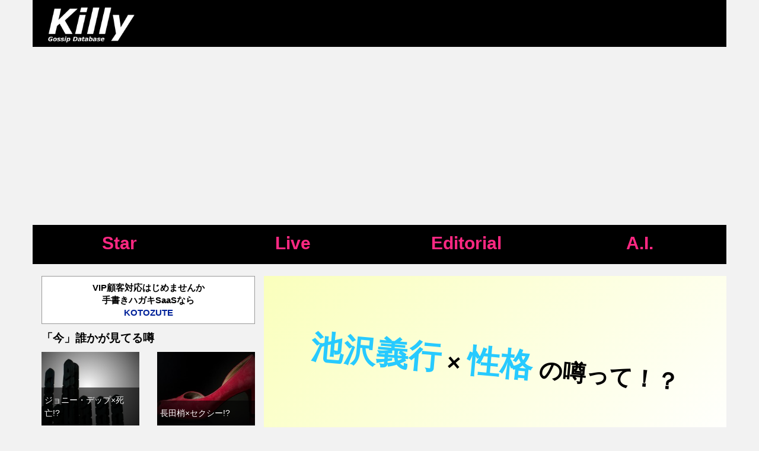

--- FILE ---
content_type: text/html; charset=utf-8
request_url: https://killy.biz/star/%E6%B1%A0%E6%B2%A2%E7%BE%A9%E8%A1%8C/%E6%80%A7%E6%A0%BC
body_size: 24412
content:
<!DOCTYPE html><html><head>
<script type="text/javascript">window.NREUM||(NREUM={});NREUM.info={"beacon":"bam.nr-data.net","errorBeacon":"bam.nr-data.net","licenseKey":"bb496a3eef","applicationID":"20114872","transactionName":"ewpdF0dYDgoAFkkGWUsWWhMaUwcSBA0K","queueTime":0,"applicationTime":198,"agent":""}</script>
<script type="text/javascript">(window.NREUM||(NREUM={})).init={ajax:{deny_list:["bam.nr-data.net"]},feature_flags:["soft_nav"]};(window.NREUM||(NREUM={})).loader_config={licenseKey:"bb496a3eef",applicationID:"20114872",browserID:"20114878"};;/*! For license information please see nr-loader-rum-1.307.0.min.js.LICENSE.txt */
(()=>{var e,t,r={163:(e,t,r)=>{"use strict";r.d(t,{j:()=>E});var n=r(384),i=r(1741);var a=r(2555);r(860).K7.genericEvents;const s="experimental.resources",o="register",c=e=>{if(!e||"string"!=typeof e)return!1;try{document.createDocumentFragment().querySelector(e)}catch{return!1}return!0};var d=r(2614),u=r(944),l=r(8122);const f="[data-nr-mask]",g=e=>(0,l.a)(e,(()=>{const e={feature_flags:[],experimental:{allow_registered_children:!1,resources:!1},mask_selector:"*",block_selector:"[data-nr-block]",mask_input_options:{color:!1,date:!1,"datetime-local":!1,email:!1,month:!1,number:!1,range:!1,search:!1,tel:!1,text:!1,time:!1,url:!1,week:!1,textarea:!1,select:!1,password:!0}};return{ajax:{deny_list:void 0,block_internal:!0,enabled:!0,autoStart:!0},api:{get allow_registered_children(){return e.feature_flags.includes(o)||e.experimental.allow_registered_children},set allow_registered_children(t){e.experimental.allow_registered_children=t},duplicate_registered_data:!1},browser_consent_mode:{enabled:!1},distributed_tracing:{enabled:void 0,exclude_newrelic_header:void 0,cors_use_newrelic_header:void 0,cors_use_tracecontext_headers:void 0,allowed_origins:void 0},get feature_flags(){return e.feature_flags},set feature_flags(t){e.feature_flags=t},generic_events:{enabled:!0,autoStart:!0},harvest:{interval:30},jserrors:{enabled:!0,autoStart:!0},logging:{enabled:!0,autoStart:!0},metrics:{enabled:!0,autoStart:!0},obfuscate:void 0,page_action:{enabled:!0},page_view_event:{enabled:!0,autoStart:!0},page_view_timing:{enabled:!0,autoStart:!0},performance:{capture_marks:!1,capture_measures:!1,capture_detail:!0,resources:{get enabled(){return e.feature_flags.includes(s)||e.experimental.resources},set enabled(t){e.experimental.resources=t},asset_types:[],first_party_domains:[],ignore_newrelic:!0}},privacy:{cookies_enabled:!0},proxy:{assets:void 0,beacon:void 0},session:{expiresMs:d.wk,inactiveMs:d.BB},session_replay:{autoStart:!0,enabled:!1,preload:!1,sampling_rate:10,error_sampling_rate:100,collect_fonts:!1,inline_images:!1,fix_stylesheets:!0,mask_all_inputs:!0,get mask_text_selector(){return e.mask_selector},set mask_text_selector(t){c(t)?e.mask_selector="".concat(t,",").concat(f):""===t||null===t?e.mask_selector=f:(0,u.R)(5,t)},get block_class(){return"nr-block"},get ignore_class(){return"nr-ignore"},get mask_text_class(){return"nr-mask"},get block_selector(){return e.block_selector},set block_selector(t){c(t)?e.block_selector+=",".concat(t):""!==t&&(0,u.R)(6,t)},get mask_input_options(){return e.mask_input_options},set mask_input_options(t){t&&"object"==typeof t?e.mask_input_options={...t,password:!0}:(0,u.R)(7,t)}},session_trace:{enabled:!0,autoStart:!0},soft_navigations:{enabled:!0,autoStart:!0},spa:{enabled:!0,autoStart:!0},ssl:void 0,user_actions:{enabled:!0,elementAttributes:["id","className","tagName","type"]}}})());var p=r(6154),m=r(9324);let h=0;const v={buildEnv:m.F3,distMethod:m.Xs,version:m.xv,originTime:p.WN},b={consented:!1},y={appMetadata:{},get consented(){return this.session?.state?.consent||b.consented},set consented(e){b.consented=e},customTransaction:void 0,denyList:void 0,disabled:!1,harvester:void 0,isolatedBacklog:!1,isRecording:!1,loaderType:void 0,maxBytes:3e4,obfuscator:void 0,onerror:void 0,ptid:void 0,releaseIds:{},session:void 0,timeKeeper:void 0,registeredEntities:[],jsAttributesMetadata:{bytes:0},get harvestCount(){return++h}},_=e=>{const t=(0,l.a)(e,y),r=Object.keys(v).reduce((e,t)=>(e[t]={value:v[t],writable:!1,configurable:!0,enumerable:!0},e),{});return Object.defineProperties(t,r)};var w=r(5701);const x=e=>{const t=e.startsWith("http");e+="/",r.p=t?e:"https://"+e};var R=r(7836),k=r(3241);const A={accountID:void 0,trustKey:void 0,agentID:void 0,licenseKey:void 0,applicationID:void 0,xpid:void 0},S=e=>(0,l.a)(e,A),T=new Set;function E(e,t={},r,s){let{init:o,info:c,loader_config:d,runtime:u={},exposed:l=!0}=t;if(!c){const e=(0,n.pV)();o=e.init,c=e.info,d=e.loader_config}e.init=g(o||{}),e.loader_config=S(d||{}),c.jsAttributes??={},p.bv&&(c.jsAttributes.isWorker=!0),e.info=(0,a.D)(c);const f=e.init,m=[c.beacon,c.errorBeacon];T.has(e.agentIdentifier)||(f.proxy.assets&&(x(f.proxy.assets),m.push(f.proxy.assets)),f.proxy.beacon&&m.push(f.proxy.beacon),e.beacons=[...m],function(e){const t=(0,n.pV)();Object.getOwnPropertyNames(i.W.prototype).forEach(r=>{const n=i.W.prototype[r];if("function"!=typeof n||"constructor"===n)return;let a=t[r];e[r]&&!1!==e.exposed&&"micro-agent"!==e.runtime?.loaderType&&(t[r]=(...t)=>{const n=e[r](...t);return a?a(...t):n})})}(e),(0,n.US)("activatedFeatures",w.B)),u.denyList=[...f.ajax.deny_list||[],...f.ajax.block_internal?m:[]],u.ptid=e.agentIdentifier,u.loaderType=r,e.runtime=_(u),T.has(e.agentIdentifier)||(e.ee=R.ee.get(e.agentIdentifier),e.exposed=l,(0,k.W)({agentIdentifier:e.agentIdentifier,drained:!!w.B?.[e.agentIdentifier],type:"lifecycle",name:"initialize",feature:void 0,data:e.config})),T.add(e.agentIdentifier)}},384:(e,t,r)=>{"use strict";r.d(t,{NT:()=>s,US:()=>u,Zm:()=>o,bQ:()=>d,dV:()=>c,pV:()=>l});var n=r(6154),i=r(1863),a=r(1910);const s={beacon:"bam.nr-data.net",errorBeacon:"bam.nr-data.net"};function o(){return n.gm.NREUM||(n.gm.NREUM={}),void 0===n.gm.newrelic&&(n.gm.newrelic=n.gm.NREUM),n.gm.NREUM}function c(){let e=o();return e.o||(e.o={ST:n.gm.setTimeout,SI:n.gm.setImmediate||n.gm.setInterval,CT:n.gm.clearTimeout,XHR:n.gm.XMLHttpRequest,REQ:n.gm.Request,EV:n.gm.Event,PR:n.gm.Promise,MO:n.gm.MutationObserver,FETCH:n.gm.fetch,WS:n.gm.WebSocket},(0,a.i)(...Object.values(e.o))),e}function d(e,t){let r=o();r.initializedAgents??={},t.initializedAt={ms:(0,i.t)(),date:new Date},r.initializedAgents[e]=t}function u(e,t){o()[e]=t}function l(){return function(){let e=o();const t=e.info||{};e.info={beacon:s.beacon,errorBeacon:s.errorBeacon,...t}}(),function(){let e=o();const t=e.init||{};e.init={...t}}(),c(),function(){let e=o();const t=e.loader_config||{};e.loader_config={...t}}(),o()}},782:(e,t,r)=>{"use strict";r.d(t,{T:()=>n});const n=r(860).K7.pageViewTiming},860:(e,t,r)=>{"use strict";r.d(t,{$J:()=>u,K7:()=>c,P3:()=>d,XX:()=>i,Yy:()=>o,df:()=>a,qY:()=>n,v4:()=>s});const n="events",i="jserrors",a="browser/blobs",s="rum",o="browser/logs",c={ajax:"ajax",genericEvents:"generic_events",jserrors:i,logging:"logging",metrics:"metrics",pageAction:"page_action",pageViewEvent:"page_view_event",pageViewTiming:"page_view_timing",sessionReplay:"session_replay",sessionTrace:"session_trace",softNav:"soft_navigations",spa:"spa"},d={[c.pageViewEvent]:1,[c.pageViewTiming]:2,[c.metrics]:3,[c.jserrors]:4,[c.spa]:5,[c.ajax]:6,[c.sessionTrace]:7,[c.softNav]:8,[c.sessionReplay]:9,[c.logging]:10,[c.genericEvents]:11},u={[c.pageViewEvent]:s,[c.pageViewTiming]:n,[c.ajax]:n,[c.spa]:n,[c.softNav]:n,[c.metrics]:i,[c.jserrors]:i,[c.sessionTrace]:a,[c.sessionReplay]:a,[c.logging]:o,[c.genericEvents]:"ins"}},944:(e,t,r)=>{"use strict";r.d(t,{R:()=>i});var n=r(3241);function i(e,t){"function"==typeof console.debug&&(console.debug("New Relic Warning: https://github.com/newrelic/newrelic-browser-agent/blob/main/docs/warning-codes.md#".concat(e),t),(0,n.W)({agentIdentifier:null,drained:null,type:"data",name:"warn",feature:"warn",data:{code:e,secondary:t}}))}},1687:(e,t,r)=>{"use strict";r.d(t,{Ak:()=>d,Ze:()=>f,x3:()=>u});var n=r(3241),i=r(7836),a=r(3606),s=r(860),o=r(2646);const c={};function d(e,t){const r={staged:!1,priority:s.P3[t]||0};l(e),c[e].get(t)||c[e].set(t,r)}function u(e,t){e&&c[e]&&(c[e].get(t)&&c[e].delete(t),p(e,t,!1),c[e].size&&g(e))}function l(e){if(!e)throw new Error("agentIdentifier required");c[e]||(c[e]=new Map)}function f(e="",t="feature",r=!1){if(l(e),!e||!c[e].get(t)||r)return p(e,t);c[e].get(t).staged=!0,g(e)}function g(e){const t=Array.from(c[e]);t.every(([e,t])=>t.staged)&&(t.sort((e,t)=>e[1].priority-t[1].priority),t.forEach(([t])=>{c[e].delete(t),p(e,t)}))}function p(e,t,r=!0){const s=e?i.ee.get(e):i.ee,c=a.i.handlers;if(!s.aborted&&s.backlog&&c){if((0,n.W)({agentIdentifier:e,type:"lifecycle",name:"drain",feature:t}),r){const e=s.backlog[t],r=c[t];if(r){for(let t=0;e&&t<e.length;++t)m(e[t],r);Object.entries(r).forEach(([e,t])=>{Object.values(t||{}).forEach(t=>{t[0]?.on&&t[0]?.context()instanceof o.y&&t[0].on(e,t[1])})})}}s.isolatedBacklog||delete c[t],s.backlog[t]=null,s.emit("drain-"+t,[])}}function m(e,t){var r=e[1];Object.values(t[r]||{}).forEach(t=>{var r=e[0];if(t[0]===r){var n=t[1],i=e[3],a=e[2];n.apply(i,a)}})}},1738:(e,t,r)=>{"use strict";r.d(t,{U:()=>g,Y:()=>f});var n=r(3241),i=r(9908),a=r(1863),s=r(944),o=r(5701),c=r(3969),d=r(8362),u=r(860),l=r(4261);function f(e,t,r,a){const f=a||r;!f||f[e]&&f[e]!==d.d.prototype[e]||(f[e]=function(){(0,i.p)(c.xV,["API/"+e+"/called"],void 0,u.K7.metrics,r.ee),(0,n.W)({agentIdentifier:r.agentIdentifier,drained:!!o.B?.[r.agentIdentifier],type:"data",name:"api",feature:l.Pl+e,data:{}});try{return t.apply(this,arguments)}catch(e){(0,s.R)(23,e)}})}function g(e,t,r,n,s){const o=e.info;null===r?delete o.jsAttributes[t]:o.jsAttributes[t]=r,(s||null===r)&&(0,i.p)(l.Pl+n,[(0,a.t)(),t,r],void 0,"session",e.ee)}},1741:(e,t,r)=>{"use strict";r.d(t,{W:()=>a});var n=r(944),i=r(4261);class a{#e(e,...t){if(this[e]!==a.prototype[e])return this[e](...t);(0,n.R)(35,e)}addPageAction(e,t){return this.#e(i.hG,e,t)}register(e){return this.#e(i.eY,e)}recordCustomEvent(e,t){return this.#e(i.fF,e,t)}setPageViewName(e,t){return this.#e(i.Fw,e,t)}setCustomAttribute(e,t,r){return this.#e(i.cD,e,t,r)}noticeError(e,t){return this.#e(i.o5,e,t)}setUserId(e,t=!1){return this.#e(i.Dl,e,t)}setApplicationVersion(e){return this.#e(i.nb,e)}setErrorHandler(e){return this.#e(i.bt,e)}addRelease(e,t){return this.#e(i.k6,e,t)}log(e,t){return this.#e(i.$9,e,t)}start(){return this.#e(i.d3)}finished(e){return this.#e(i.BL,e)}recordReplay(){return this.#e(i.CH)}pauseReplay(){return this.#e(i.Tb)}addToTrace(e){return this.#e(i.U2,e)}setCurrentRouteName(e){return this.#e(i.PA,e)}interaction(e){return this.#e(i.dT,e)}wrapLogger(e,t,r){return this.#e(i.Wb,e,t,r)}measure(e,t){return this.#e(i.V1,e,t)}consent(e){return this.#e(i.Pv,e)}}},1863:(e,t,r)=>{"use strict";function n(){return Math.floor(performance.now())}r.d(t,{t:()=>n})},1910:(e,t,r)=>{"use strict";r.d(t,{i:()=>a});var n=r(944);const i=new Map;function a(...e){return e.every(e=>{if(i.has(e))return i.get(e);const t="function"==typeof e?e.toString():"",r=t.includes("[native code]"),a=t.includes("nrWrapper");return r||a||(0,n.R)(64,e?.name||t),i.set(e,r),r})}},2555:(e,t,r)=>{"use strict";r.d(t,{D:()=>o,f:()=>s});var n=r(384),i=r(8122);const a={beacon:n.NT.beacon,errorBeacon:n.NT.errorBeacon,licenseKey:void 0,applicationID:void 0,sa:void 0,queueTime:void 0,applicationTime:void 0,ttGuid:void 0,user:void 0,account:void 0,product:void 0,extra:void 0,jsAttributes:{},userAttributes:void 0,atts:void 0,transactionName:void 0,tNamePlain:void 0};function s(e){try{return!!e.licenseKey&&!!e.errorBeacon&&!!e.applicationID}catch(e){return!1}}const o=e=>(0,i.a)(e,a)},2614:(e,t,r)=>{"use strict";r.d(t,{BB:()=>s,H3:()=>n,g:()=>d,iL:()=>c,tS:()=>o,uh:()=>i,wk:()=>a});const n="NRBA",i="SESSION",a=144e5,s=18e5,o={STARTED:"session-started",PAUSE:"session-pause",RESET:"session-reset",RESUME:"session-resume",UPDATE:"session-update"},c={SAME_TAB:"same-tab",CROSS_TAB:"cross-tab"},d={OFF:0,FULL:1,ERROR:2}},2646:(e,t,r)=>{"use strict";r.d(t,{y:()=>n});class n{constructor(e){this.contextId=e}}},2843:(e,t,r)=>{"use strict";r.d(t,{G:()=>a,u:()=>i});var n=r(3878);function i(e,t=!1,r,i){(0,n.DD)("visibilitychange",function(){if(t)return void("hidden"===document.visibilityState&&e());e(document.visibilityState)},r,i)}function a(e,t,r){(0,n.sp)("pagehide",e,t,r)}},3241:(e,t,r)=>{"use strict";r.d(t,{W:()=>a});var n=r(6154);const i="newrelic";function a(e={}){try{n.gm.dispatchEvent(new CustomEvent(i,{detail:e}))}catch(e){}}},3606:(e,t,r)=>{"use strict";r.d(t,{i:()=>a});var n=r(9908);a.on=s;var i=a.handlers={};function a(e,t,r,a){s(a||n.d,i,e,t,r)}function s(e,t,r,i,a){a||(a="feature"),e||(e=n.d);var s=t[a]=t[a]||{};(s[r]=s[r]||[]).push([e,i])}},3878:(e,t,r)=>{"use strict";function n(e,t){return{capture:e,passive:!1,signal:t}}function i(e,t,r=!1,i){window.addEventListener(e,t,n(r,i))}function a(e,t,r=!1,i){document.addEventListener(e,t,n(r,i))}r.d(t,{DD:()=>a,jT:()=>n,sp:()=>i})},3969:(e,t,r)=>{"use strict";r.d(t,{TZ:()=>n,XG:()=>o,rs:()=>i,xV:()=>s,z_:()=>a});const n=r(860).K7.metrics,i="sm",a="cm",s="storeSupportabilityMetrics",o="storeEventMetrics"},4234:(e,t,r)=>{"use strict";r.d(t,{W:()=>a});var n=r(7836),i=r(1687);class a{constructor(e,t){this.agentIdentifier=e,this.ee=n.ee.get(e),this.featureName=t,this.blocked=!1}deregisterDrain(){(0,i.x3)(this.agentIdentifier,this.featureName)}}},4261:(e,t,r)=>{"use strict";r.d(t,{$9:()=>d,BL:()=>o,CH:()=>g,Dl:()=>_,Fw:()=>y,PA:()=>h,Pl:()=>n,Pv:()=>k,Tb:()=>l,U2:()=>a,V1:()=>R,Wb:()=>x,bt:()=>b,cD:()=>v,d3:()=>w,dT:()=>c,eY:()=>p,fF:()=>f,hG:()=>i,k6:()=>s,nb:()=>m,o5:()=>u});const n="api-",i="addPageAction",a="addToTrace",s="addRelease",o="finished",c="interaction",d="log",u="noticeError",l="pauseReplay",f="recordCustomEvent",g="recordReplay",p="register",m="setApplicationVersion",h="setCurrentRouteName",v="setCustomAttribute",b="setErrorHandler",y="setPageViewName",_="setUserId",w="start",x="wrapLogger",R="measure",k="consent"},5289:(e,t,r)=>{"use strict";r.d(t,{GG:()=>s,Qr:()=>c,sB:()=>o});var n=r(3878),i=r(6389);function a(){return"undefined"==typeof document||"complete"===document.readyState}function s(e,t){if(a())return e();const r=(0,i.J)(e),s=setInterval(()=>{a()&&(clearInterval(s),r())},500);(0,n.sp)("load",r,t)}function o(e){if(a())return e();(0,n.DD)("DOMContentLoaded",e)}function c(e){if(a())return e();(0,n.sp)("popstate",e)}},5607:(e,t,r)=>{"use strict";r.d(t,{W:()=>n});const n=(0,r(9566).bz)()},5701:(e,t,r)=>{"use strict";r.d(t,{B:()=>a,t:()=>s});var n=r(3241);const i=new Set,a={};function s(e,t){const r=t.agentIdentifier;a[r]??={},e&&"object"==typeof e&&(i.has(r)||(t.ee.emit("rumresp",[e]),a[r]=e,i.add(r),(0,n.W)({agentIdentifier:r,loaded:!0,drained:!0,type:"lifecycle",name:"load",feature:void 0,data:e})))}},6154:(e,t,r)=>{"use strict";r.d(t,{OF:()=>c,RI:()=>i,WN:()=>u,bv:()=>a,eN:()=>l,gm:()=>s,mw:()=>o,sb:()=>d});var n=r(1863);const i="undefined"!=typeof window&&!!window.document,a="undefined"!=typeof WorkerGlobalScope&&("undefined"!=typeof self&&self instanceof WorkerGlobalScope&&self.navigator instanceof WorkerNavigator||"undefined"!=typeof globalThis&&globalThis instanceof WorkerGlobalScope&&globalThis.navigator instanceof WorkerNavigator),s=i?window:"undefined"!=typeof WorkerGlobalScope&&("undefined"!=typeof self&&self instanceof WorkerGlobalScope&&self||"undefined"!=typeof globalThis&&globalThis instanceof WorkerGlobalScope&&globalThis),o=Boolean("hidden"===s?.document?.visibilityState),c=/iPad|iPhone|iPod/.test(s.navigator?.userAgent),d=c&&"undefined"==typeof SharedWorker,u=((()=>{const e=s.navigator?.userAgent?.match(/Firefox[/\s](\d+\.\d+)/);Array.isArray(e)&&e.length>=2&&e[1]})(),Date.now()-(0,n.t)()),l=()=>"undefined"!=typeof PerformanceNavigationTiming&&s?.performance?.getEntriesByType("navigation")?.[0]?.responseStart},6389:(e,t,r)=>{"use strict";function n(e,t=500,r={}){const n=r?.leading||!1;let i;return(...r)=>{n&&void 0===i&&(e.apply(this,r),i=setTimeout(()=>{i=clearTimeout(i)},t)),n||(clearTimeout(i),i=setTimeout(()=>{e.apply(this,r)},t))}}function i(e){let t=!1;return(...r)=>{t||(t=!0,e.apply(this,r))}}r.d(t,{J:()=>i,s:()=>n})},6630:(e,t,r)=>{"use strict";r.d(t,{T:()=>n});const n=r(860).K7.pageViewEvent},7699:(e,t,r)=>{"use strict";r.d(t,{It:()=>a,KC:()=>o,No:()=>i,qh:()=>s});var n=r(860);const i=16e3,a=1e6,s="SESSION_ERROR",o={[n.K7.logging]:!0,[n.K7.genericEvents]:!1,[n.K7.jserrors]:!1,[n.K7.ajax]:!1}},7836:(e,t,r)=>{"use strict";r.d(t,{P:()=>o,ee:()=>c});var n=r(384),i=r(8990),a=r(2646),s=r(5607);const o="nr@context:".concat(s.W),c=function e(t,r){var n={},s={},u={},l=!1;try{l=16===r.length&&d.initializedAgents?.[r]?.runtime.isolatedBacklog}catch(e){}var f={on:p,addEventListener:p,removeEventListener:function(e,t){var r=n[e];if(!r)return;for(var i=0;i<r.length;i++)r[i]===t&&r.splice(i,1)},emit:function(e,r,n,i,a){!1!==a&&(a=!0);if(c.aborted&&!i)return;t&&a&&t.emit(e,r,n);var o=g(n);m(e).forEach(e=>{e.apply(o,r)});var d=v()[s[e]];d&&d.push([f,e,r,o]);return o},get:h,listeners:m,context:g,buffer:function(e,t){const r=v();if(t=t||"feature",f.aborted)return;Object.entries(e||{}).forEach(([e,n])=>{s[n]=t,t in r||(r[t]=[])})},abort:function(){f._aborted=!0,Object.keys(f.backlog).forEach(e=>{delete f.backlog[e]})},isBuffering:function(e){return!!v()[s[e]]},debugId:r,backlog:l?{}:t&&"object"==typeof t.backlog?t.backlog:{},isolatedBacklog:l};return Object.defineProperty(f,"aborted",{get:()=>{let e=f._aborted||!1;return e||(t&&(e=t.aborted),e)}}),f;function g(e){return e&&e instanceof a.y?e:e?(0,i.I)(e,o,()=>new a.y(o)):new a.y(o)}function p(e,t){n[e]=m(e).concat(t)}function m(e){return n[e]||[]}function h(t){return u[t]=u[t]||e(f,t)}function v(){return f.backlog}}(void 0,"globalEE"),d=(0,n.Zm)();d.ee||(d.ee=c)},8122:(e,t,r)=>{"use strict";r.d(t,{a:()=>i});var n=r(944);function i(e,t){try{if(!e||"object"!=typeof e)return(0,n.R)(3);if(!t||"object"!=typeof t)return(0,n.R)(4);const r=Object.create(Object.getPrototypeOf(t),Object.getOwnPropertyDescriptors(t)),a=0===Object.keys(r).length?e:r;for(let s in a)if(void 0!==e[s])try{if(null===e[s]){r[s]=null;continue}Array.isArray(e[s])&&Array.isArray(t[s])?r[s]=Array.from(new Set([...e[s],...t[s]])):"object"==typeof e[s]&&"object"==typeof t[s]?r[s]=i(e[s],t[s]):r[s]=e[s]}catch(e){r[s]||(0,n.R)(1,e)}return r}catch(e){(0,n.R)(2,e)}}},8362:(e,t,r)=>{"use strict";r.d(t,{d:()=>a});var n=r(9566),i=r(1741);class a extends i.W{agentIdentifier=(0,n.LA)(16)}},8374:(e,t,r)=>{r.nc=(()=>{try{return document?.currentScript?.nonce}catch(e){}return""})()},8990:(e,t,r)=>{"use strict";r.d(t,{I:()=>i});var n=Object.prototype.hasOwnProperty;function i(e,t,r){if(n.call(e,t))return e[t];var i=r();if(Object.defineProperty&&Object.keys)try{return Object.defineProperty(e,t,{value:i,writable:!0,enumerable:!1}),i}catch(e){}return e[t]=i,i}},9324:(e,t,r)=>{"use strict";r.d(t,{F3:()=>i,Xs:()=>a,xv:()=>n});const n="1.307.0",i="PROD",a="CDN"},9566:(e,t,r)=>{"use strict";r.d(t,{LA:()=>o,bz:()=>s});var n=r(6154);const i="xxxxxxxx-xxxx-4xxx-yxxx-xxxxxxxxxxxx";function a(e,t){return e?15&e[t]:16*Math.random()|0}function s(){const e=n.gm?.crypto||n.gm?.msCrypto;let t,r=0;return e&&e.getRandomValues&&(t=e.getRandomValues(new Uint8Array(30))),i.split("").map(e=>"x"===e?a(t,r++).toString(16):"y"===e?(3&a()|8).toString(16):e).join("")}function o(e){const t=n.gm?.crypto||n.gm?.msCrypto;let r,i=0;t&&t.getRandomValues&&(r=t.getRandomValues(new Uint8Array(e)));const s=[];for(var o=0;o<e;o++)s.push(a(r,i++).toString(16));return s.join("")}},9908:(e,t,r)=>{"use strict";r.d(t,{d:()=>n,p:()=>i});var n=r(7836).ee.get("handle");function i(e,t,r,i,a){a?(a.buffer([e],i),a.emit(e,t,r)):(n.buffer([e],i),n.emit(e,t,r))}}},n={};function i(e){var t=n[e];if(void 0!==t)return t.exports;var a=n[e]={exports:{}};return r[e](a,a.exports,i),a.exports}i.m=r,i.d=(e,t)=>{for(var r in t)i.o(t,r)&&!i.o(e,r)&&Object.defineProperty(e,r,{enumerable:!0,get:t[r]})},i.f={},i.e=e=>Promise.all(Object.keys(i.f).reduce((t,r)=>(i.f[r](e,t),t),[])),i.u=e=>"nr-rum-1.307.0.min.js",i.o=(e,t)=>Object.prototype.hasOwnProperty.call(e,t),e={},t="NRBA-1.307.0.PROD:",i.l=(r,n,a,s)=>{if(e[r])e[r].push(n);else{var o,c;if(void 0!==a)for(var d=document.getElementsByTagName("script"),u=0;u<d.length;u++){var l=d[u];if(l.getAttribute("src")==r||l.getAttribute("data-webpack")==t+a){o=l;break}}if(!o){c=!0;var f={296:"sha512-3EXXyZqgAupfCzApe8jx8MLgGn3TbzhyI1Jve2HiIeHZU3eYpQT4hF0fMRkBBDdQT8+b9YmzmeYUZ4Q/8KBSNg=="};(o=document.createElement("script")).charset="utf-8",i.nc&&o.setAttribute("nonce",i.nc),o.setAttribute("data-webpack",t+a),o.src=r,0!==o.src.indexOf(window.location.origin+"/")&&(o.crossOrigin="anonymous"),f[s]&&(o.integrity=f[s])}e[r]=[n];var g=(t,n)=>{o.onerror=o.onload=null,clearTimeout(p);var i=e[r];if(delete e[r],o.parentNode&&o.parentNode.removeChild(o),i&&i.forEach(e=>e(n)),t)return t(n)},p=setTimeout(g.bind(null,void 0,{type:"timeout",target:o}),12e4);o.onerror=g.bind(null,o.onerror),o.onload=g.bind(null,o.onload),c&&document.head.appendChild(o)}},i.r=e=>{"undefined"!=typeof Symbol&&Symbol.toStringTag&&Object.defineProperty(e,Symbol.toStringTag,{value:"Module"}),Object.defineProperty(e,"__esModule",{value:!0})},i.p="https://js-agent.newrelic.com/",(()=>{var e={374:0,840:0};i.f.j=(t,r)=>{var n=i.o(e,t)?e[t]:void 0;if(0!==n)if(n)r.push(n[2]);else{var a=new Promise((r,i)=>n=e[t]=[r,i]);r.push(n[2]=a);var s=i.p+i.u(t),o=new Error;i.l(s,r=>{if(i.o(e,t)&&(0!==(n=e[t])&&(e[t]=void 0),n)){var a=r&&("load"===r.type?"missing":r.type),s=r&&r.target&&r.target.src;o.message="Loading chunk "+t+" failed: ("+a+": "+s+")",o.name="ChunkLoadError",o.type=a,o.request=s,n[1](o)}},"chunk-"+t,t)}};var t=(t,r)=>{var n,a,[s,o,c]=r,d=0;if(s.some(t=>0!==e[t])){for(n in o)i.o(o,n)&&(i.m[n]=o[n]);if(c)c(i)}for(t&&t(r);d<s.length;d++)a=s[d],i.o(e,a)&&e[a]&&e[a][0](),e[a]=0},r=self["webpackChunk:NRBA-1.307.0.PROD"]=self["webpackChunk:NRBA-1.307.0.PROD"]||[];r.forEach(t.bind(null,0)),r.push=t.bind(null,r.push.bind(r))})(),(()=>{"use strict";i(8374);var e=i(8362),t=i(860);const r=Object.values(t.K7);var n=i(163);var a=i(9908),s=i(1863),o=i(4261),c=i(1738);var d=i(1687),u=i(4234),l=i(5289),f=i(6154),g=i(944),p=i(384);const m=e=>f.RI&&!0===e?.privacy.cookies_enabled;function h(e){return!!(0,p.dV)().o.MO&&m(e)&&!0===e?.session_trace.enabled}var v=i(6389),b=i(7699);class y extends u.W{constructor(e,t){super(e.agentIdentifier,t),this.agentRef=e,this.abortHandler=void 0,this.featAggregate=void 0,this.loadedSuccessfully=void 0,this.onAggregateImported=new Promise(e=>{this.loadedSuccessfully=e}),this.deferred=Promise.resolve(),!1===e.init[this.featureName].autoStart?this.deferred=new Promise((t,r)=>{this.ee.on("manual-start-all",(0,v.J)(()=>{(0,d.Ak)(e.agentIdentifier,this.featureName),t()}))}):(0,d.Ak)(e.agentIdentifier,t)}importAggregator(e,t,r={}){if(this.featAggregate)return;const n=async()=>{let n;await this.deferred;try{if(m(e.init)){const{setupAgentSession:t}=await i.e(296).then(i.bind(i,3305));n=t(e)}}catch(e){(0,g.R)(20,e),this.ee.emit("internal-error",[e]),(0,a.p)(b.qh,[e],void 0,this.featureName,this.ee)}try{if(!this.#t(this.featureName,n,e.init))return(0,d.Ze)(this.agentIdentifier,this.featureName),void this.loadedSuccessfully(!1);const{Aggregate:i}=await t();this.featAggregate=new i(e,r),e.runtime.harvester.initializedAggregates.push(this.featAggregate),this.loadedSuccessfully(!0)}catch(e){(0,g.R)(34,e),this.abortHandler?.(),(0,d.Ze)(this.agentIdentifier,this.featureName,!0),this.loadedSuccessfully(!1),this.ee&&this.ee.abort()}};f.RI?(0,l.GG)(()=>n(),!0):n()}#t(e,r,n){if(this.blocked)return!1;switch(e){case t.K7.sessionReplay:return h(n)&&!!r;case t.K7.sessionTrace:return!!r;default:return!0}}}var _=i(6630),w=i(2614),x=i(3241);class R extends y{static featureName=_.T;constructor(e){var t;super(e,_.T),this.setupInspectionEvents(e.agentIdentifier),t=e,(0,c.Y)(o.Fw,function(e,r){"string"==typeof e&&("/"!==e.charAt(0)&&(e="/"+e),t.runtime.customTransaction=(r||"http://custom.transaction")+e,(0,a.p)(o.Pl+o.Fw,[(0,s.t)()],void 0,void 0,t.ee))},t),this.importAggregator(e,()=>i.e(296).then(i.bind(i,3943)))}setupInspectionEvents(e){const t=(t,r)=>{t&&(0,x.W)({agentIdentifier:e,timeStamp:t.timeStamp,loaded:"complete"===t.target.readyState,type:"window",name:r,data:t.target.location+""})};(0,l.sB)(e=>{t(e,"DOMContentLoaded")}),(0,l.GG)(e=>{t(e,"load")}),(0,l.Qr)(e=>{t(e,"navigate")}),this.ee.on(w.tS.UPDATE,(t,r)=>{(0,x.W)({agentIdentifier:e,type:"lifecycle",name:"session",data:r})})}}class k extends e.d{constructor(e){var t;(super(),f.gm)?(this.features={},(0,p.bQ)(this.agentIdentifier,this),this.desiredFeatures=new Set(e.features||[]),this.desiredFeatures.add(R),(0,n.j)(this,e,e.loaderType||"agent"),t=this,(0,c.Y)(o.cD,function(e,r,n=!1){if("string"==typeof e){if(["string","number","boolean"].includes(typeof r)||null===r)return(0,c.U)(t,e,r,o.cD,n);(0,g.R)(40,typeof r)}else(0,g.R)(39,typeof e)},t),function(e){(0,c.Y)(o.Dl,function(t,r=!1){if("string"!=typeof t&&null!==t)return void(0,g.R)(41,typeof t);const n=e.info.jsAttributes["enduser.id"];r&&null!=n&&n!==t?(0,a.p)(o.Pl+"setUserIdAndResetSession",[t],void 0,"session",e.ee):(0,c.U)(e,"enduser.id",t,o.Dl,!0)},e)}(this),function(e){(0,c.Y)(o.nb,function(t){if("string"==typeof t||null===t)return(0,c.U)(e,"application.version",t,o.nb,!1);(0,g.R)(42,typeof t)},e)}(this),function(e){(0,c.Y)(o.d3,function(){e.ee.emit("manual-start-all")},e)}(this),function(e){(0,c.Y)(o.Pv,function(t=!0){if("boolean"==typeof t){if((0,a.p)(o.Pl+o.Pv,[t],void 0,"session",e.ee),e.runtime.consented=t,t){const t=e.features.page_view_event;t.onAggregateImported.then(e=>{const r=t.featAggregate;e&&!r.sentRum&&r.sendRum()})}}else(0,g.R)(65,typeof t)},e)}(this),this.run()):(0,g.R)(21)}get config(){return{info:this.info,init:this.init,loader_config:this.loader_config,runtime:this.runtime}}get api(){return this}run(){try{const e=function(e){const t={};return r.forEach(r=>{t[r]=!!e[r]?.enabled}),t}(this.init),n=[...this.desiredFeatures];n.sort((e,r)=>t.P3[e.featureName]-t.P3[r.featureName]),n.forEach(r=>{if(!e[r.featureName]&&r.featureName!==t.K7.pageViewEvent)return;if(r.featureName===t.K7.spa)return void(0,g.R)(67);const n=function(e){switch(e){case t.K7.ajax:return[t.K7.jserrors];case t.K7.sessionTrace:return[t.K7.ajax,t.K7.pageViewEvent];case t.K7.sessionReplay:return[t.K7.sessionTrace];case t.K7.pageViewTiming:return[t.K7.pageViewEvent];default:return[]}}(r.featureName).filter(e=>!(e in this.features));n.length>0&&(0,g.R)(36,{targetFeature:r.featureName,missingDependencies:n}),this.features[r.featureName]=new r(this)})}catch(e){(0,g.R)(22,e);for(const e in this.features)this.features[e].abortHandler?.();const t=(0,p.Zm)();delete t.initializedAgents[this.agentIdentifier]?.features,delete this.sharedAggregator;return t.ee.get(this.agentIdentifier).abort(),!1}}}var A=i(2843),S=i(782);class T extends y{static featureName=S.T;constructor(e){super(e,S.T),f.RI&&((0,A.u)(()=>(0,a.p)("docHidden",[(0,s.t)()],void 0,S.T,this.ee),!0),(0,A.G)(()=>(0,a.p)("winPagehide",[(0,s.t)()],void 0,S.T,this.ee)),this.importAggregator(e,()=>i.e(296).then(i.bind(i,2117))))}}var E=i(3969);class I extends y{static featureName=E.TZ;constructor(e){super(e,E.TZ),f.RI&&document.addEventListener("securitypolicyviolation",e=>{(0,a.p)(E.xV,["Generic/CSPViolation/Detected"],void 0,this.featureName,this.ee)}),this.importAggregator(e,()=>i.e(296).then(i.bind(i,9623)))}}new k({features:[R,T,I],loaderType:"lite"})})()})();</script><link href="//fonts.googleapis.com/earlyaccess/sawarabimincho.css" media="all" rel="stylesheet" /><title>池沢義行の「性格」という噂はデマの可能性が高い</title><meta content="池沢義行の「性格」の噂について検証し、池沢義行と性格の噂の話題性は0%(噂の真偽を示すものではありません)であると結論付けています。関連情報や参考情報を掲載しています。" name="description" /><meta content="池沢義行の「性格」の噂について検証し、池沢義行と性格の噂の話題性は0%(噂の真偽を示すものではありません)であると結論付けています。関連情報や参考情報を掲載しています。" property="og:description" /><meta content="http://killy.biz/favicon.png" property="og:image" /><meta content="summary" property="twitter:card" /><meta content="@suzuya_system" property="twitter:site" /><meta content="池沢義行の「性格」という噂はデマの可能性が高い" property="twitter:title" /><meta content="池沢義行の「性格」の噂について検証し、池沢義行と性格の噂の話題性は0%(噂の真偽を示すものではありません)であると結論付けています。関連情報や参考情報を掲載しています。" property="twitter:description" /><meta content="http://killy.biz/favicon.png" property="twitter:image" /><meta content="index,follow" name="robots" /><link rel="stylesheet" href="/assets/pc-9818aba81e3d85723e5a0a235a03f6c578a1a4162aa2c759e0ae17802723b239.css" media="all" /></head><body><header><div class="container"><div class="row global-navi"><div class="col-md-2 col-sm-2 col-xs-4"><a href="/"><img alt="logo" src="//s3-ap-northeast-1.amazonaws.com/killy-image/static/logo_white.png" style="height: auto; width: auto; margin-top: 5px;" /></a></div></div><div class="row global-navi-link"><div class="col-sm-3"><a class="header-btn" href="/star">Star</a></div><div class="col-sm-3"><a class="header-btn" href="/live">Live</a></div><div class="col-sm-3"><a class="header-btn" href="/editor">Editorial</a></div><div class="col-sm-3"><a class="header-btn" href="/static/ai">A.I.</a></div></div></div></header><div class="container layout-inner" style="padding-top: 20px"><div class="row"><div class="col-md-8" style="float: right;"><div class="row"><div class="col-md-12"><article><div class="row page-title"><div class="col-md-12"><h1 class="title_without_image"><span class="larger">池沢義行</span> × <span class="larger">性格</span> の噂って！？</h1></div></div><div class="row"><div class="col-md-12"><div class="gossip_cover"><div class="gossip_cover_back"><p><img alt="池沢義行×性格に関する噂" src="//s3-ap-northeast-1.amazonaws.com/killy-image/cases/1.jpg" /></p></div><div class="gossip_cover_float"><h2 class="gossip-detail-h2"><span class='largest'>池沢義行</span>の性格についての情報をチェックしました。</h2></div></div></div></div><div class="row"><div class="col-md-12"><p class="text-right text-muted mb-10"><a class="btn btn-sm btn-default" href="/star/%E6%B1%A0%E6%B2%A2%E7%BE%A9%E8%A1%8C">池沢義行</a><a class="btn btn-sm btn-default" href="/tag/%E6%80%A7%E6%A0%BC">性格</a>2018年04月24日 更新</p><p class="gossip-detail-p-main star_detail"> <span class='red'>池沢義行</span> の社会的影響力を考えると、この噂が真実か否かって実は結構大きな問題かもしれません。<br>        情報ソースを漁って真偽を判定する…<br>        なんて言うと難しいですけど、 <span class='red'>池沢義行</span> の「性格」について書かれた記事を見て、その真相を探るというのはとっても大事ですね。</p></div></div><div class="row"><div class="col-md-12"><p class="gossip-detail-p-main">まず、池沢義行についてのwikipediaのページを確認したところ、性格に関する記載はありませんでした。</p></div></div><div class="row"><div class="col-md-12"><p class="gossip-detail-p-main">次に、池沢義行と性格の関係を各メディアの記事から調べましたが、これもやはり関連のある物が見つかりませんでした。</p></div></div><div class="row"><div class="col-md-12"><p class="gossip-detail-p-main">参考として、池沢義行と「性格」の関連度の低い記事・信憑性の低い記事もリストアップします。良かったらここもチェックしてみてください。</p></div></div><div class="row"><div class="col-md-6"><blockquote><p><small>2015年9月16日 ... ほぼ同時期に同チームで活躍した小山正明は「10-0」でも「10-9」でも勝ちは勝ちというドライな性格だったのに対し、村山の ... このとき村山は最初の打者（池沢義行）との対戦中であり、「1人の打者との対戦が終わるまで投手は交代できない」 ...<br /><a href='/r?url=http%3A%2F%2Fmatome.naver.jp%2Fodai%2F2144236056782029901' target='_blank' rel='nofollow'>阪神タイガースの永久欠番は、この3人 藤村富美男・村山実・吉田義男  (NAVERまとめ)</a></small></p></blockquote></div><div class="col-md-6"><blockquote><p><small>2016年8月13日 ... 【セリーグ2016ペナント】 カープが優勝したら阪神のおかげ？ 元巨人の池沢義行選手を知ってますか？ 1966年 一塁ベースの ... 私の性格の悪さが辛いです。初デートで食事して2人で2970円でした。 会計後｢じゃ... 40代独身女性から告白され ...<br /><a href='/r?url=http%3A%2F%2Fdetail.chiebukuro.yahoo.co.jp%2Fqa%2Fquestion_detail%2Fq10162884845' target='_blank' rel='nofollow'>【セリーグ2016ペナント】カープが優勝したら阪神のおかげ？ - Yahoo  (Yahoo知恵袋)</a></small></p></blockquote></div><div class="col-md-12"></div></div><div class="row"><div class="col-md-12"><p class="gossip-detail-p-main mt-20">ここで当サイトの人工知能の分析した、池沢義行と性格の関連度・注目度を見てみましょう。</p></div></div><div class="row"><div class="col-md-12"><h3><span class="largest">人工知能</span>の分析結果</h3></div><div class="col-md-12 ai-comment"><p class="gossip-detail-p-main"><table><tr><td class="ai-comment-left text-center"><a href="/static/ai"><img alt="KillyのAI" class="img-circle" src="//s3-ap-northeast-1.amazonaws.com/killy-image/static/AI_for_killy_small.png" /><br /><small>エーアイちゃん</small></a></td><td><div class="ai-comment-voice"><span class='largest'><a class='lined' href='/star/%E6%B1%A0%E6%B2%A2%E7%BE%A9%E8%A1%8C'>池沢義行</a></span>と<span class='largest'><a class='lined' href='/tag/%E6%80%A7%E6%A0%BC'>性格の噂</a></span>の話題度は <span class='largest'>0%</span> 、みんなの関心度は <span class='largest'>0%</span> ですので、関係が薄いか、他の噂と「性格」の噂を混同しているのではないでしょうか。</div></td></tr></table></p></div></div><div class="row"><div class="col-md-12"><div class="well"><form id="enquete"><input id="enquete_gossip_id" name="gossip_id" type="hidden" value="2072437" /><h4>池沢義行と性格の噂についてのアンケート</h4><p>「池沢義行」×「性格」って…</p><p class="gossip_enquete"><label><span class="enquete_background" id="enquete_background_115"></span><input class="enquete_enquete_id" name="enquete" type="radio" value="115" /><span class="enquete_string">性格が良いと思う</span></label><label><span class="enquete_background" id="enquete_background_116"></span><input class="enquete_enquete_id" name="enquete" type="radio" value="116" /><span class="enquete_string">性格が悪いと思う</span></label><span id="enquete_total" style="display: none;"></span></p><p class="gossip_enquete_submit text-center"><a class="btn btn-primary" href="#">投票して結果を見る</a></p></form></div></div></div><div class="row"><div class="col-md-12"></div></div><div class="row"><div class="col-md-12"><div class="text-center mb-40">池沢義行とあなたの…<div class="btn-group" style="margin-left: 10px; margin-right: 10px;"><a class="btn btn-default" href="/buzz/date?star=%E6%B1%A0%E6%B2%A2%E7%BE%A9%E8%A1%8C">デートを体験!</a><a class="btn btn-default" href="/buzz/fortune?star=%E6%B1%A0%E6%B2%A2%E7%BE%A9%E8%A1%8C">相性を診断!</a></div></div></div></div><div class="row"><div class="mb-20"><div class="row"><div class="col-xs-3"><div class="media_page_image lazyload" data-src="https://s3-ap-northeast-1.amazonaws.com/killy-image/other_media/af/af26/af26d2dddd1cfd902827b188f13b679a01bc340d" style="background-image: url(/favicon.png); background-size: cover; background-position: center; margin-bottom: 0;"></div></div><div class="col-xs-9"><div class="media_page_title"><a href='/r/135111' target='_blank' rel='nofollow'>高市早苗首相「電撃解散」を勧めた人物 信じたら危うい「自民党情勢調査」 </a></div><div class="row"><div class="col-md-12"><h5><a href="/star/%E9%AB%98%E5%B8%82%E6%97%A9%E8%8B%97">高市早苗</a></h5><p><small>高市 早苗(たかいち さなえ、戸籍名：山本 早苗(やまもと さなえ)、1961年(昭和36年)3月7日 - )は、日本の政治家。自由民主党所属の衆議院議員(7期)。総務大臣(第2次安倍改造内閣・第3次...</small></p></div></div><div class="row gossips_sp"><div class="col-md-3 col-sm-6 col-xs-6 gossips_sp_column"><div class="gossip-thumbnail"><a data-title="高市早苗×引退" href="/star/%E9%AB%98%E5%B8%82%E6%97%A9%E8%8B%97/%E5%BC%95%E9%80%80"><img alt="高市早苗×引退に関する話がある！？" class="lazyload" data-src="//s3-ap-northeast-1.amazonaws.com/killy-image/cases/8_200.jpg" src="/gossip.png" /><p><small>高市早苗×引退!?</small></p></a></div></div><div class="col-md-3 col-sm-6 col-xs-6 gossips_sp_column"><div class="gossip-thumbnail"><a data-title="高市早苗×逮捕" href="/star/%E9%AB%98%E5%B8%82%E6%97%A9%E8%8B%97/%E9%80%AE%E6%8D%95"><img alt="高市早苗×逮捕に関する話がある！？" class="lazyload" data-src="//s3-ap-northeast-1.amazonaws.com/killy-image/cases/9_200.jpg" src="/gossip.png" /><p><small>高市早苗×逮捕!?</small></p></a></div></div><div class="col-md-3 col-sm-6 col-xs-6 gossips_sp_column"><div class="gossip-thumbnail"><a data-title="高市早苗×母" href="/star/%E9%AB%98%E5%B8%82%E6%97%A9%E8%8B%97/%E6%AF%8D"><img alt="高市早苗×母に関する話がある！？" class="lazyload" data-src="//s3-ap-northeast-1.amazonaws.com/killy-image/cases/29_200.jpg" src="/gossip.png" /><p><small>高市早苗×母!?</small></p></a></div></div><div class="col-md-3 col-sm-6 col-xs-6"><a class="btn btn-large btn-primary btn-full" href="/star/%E9%AB%98%E5%B8%82%E6%97%A9%E8%8B%97">高市早苗<br />噂・評判</a></div></div></div></div></div><div class="mb-20"><div class="row"><div class="col-xs-3"><div class="media_page_image lazyload" data-src="https://s3-ap-northeast-1.amazonaws.com/killy-image/other_media/4e/4e69/4e69e47c1ecc832757ab1dd5ebd65a9e7d234565" style="background-image: url(/favicon.png); background-size: cover; background-position: center; margin-bottom: 0;"></div></div><div class="col-xs-9"><div class="media_page_title"><a href='/r/135112' target='_blank' rel='nofollow'>木竜麻生とのデートが報じられた仲野太賀、電撃婚の噂もすでに別れたか </a></div></div></div></div><div class="mb-20"><div class="row"><div class="col-xs-3"><div class="media_page_image lazyload" data-src="https://s3-ap-northeast-1.amazonaws.com/killy-image/other_media/d4/d4dc/d4dc19065118059b4d7ea2d5087a274035a84307" style="background-image: url(/favicon.png); background-size: cover; background-position: center; margin-bottom: 0;"></div></div><div class="col-xs-9"><div class="media_page_title"><a href='/r/135116' target='_blank' rel='nofollow'>衆院選で復活目指す 麻生太郎氏と福岡で競い合ってきた「大物浪人候補」 </a></div><div class="row"><div class="col-md-12"><h5><a href="/star/%E9%BA%BB%E7%94%9F%E5%A4%AA%E9%83%8E">麻生太郎</a></h5><p><small>麻生 太郎(あそう たろう、1940年〈昭和15年〉9月20日 - )は、日本の政治家、実業家。自由民主党所属の衆議院議員(12期)、副総理、財務大臣(第17・18代)、内閣府特命担当大臣(金融担当)...</small></p></div></div><div class="row gossips_sp"><div class="col-md-3 col-sm-6 col-xs-6 gossips_sp_column"><div class="gossip-thumbnail"><a data-title="麻生太郎×事務所" href="/star/%E9%BA%BB%E7%94%9F%E5%A4%AA%E9%83%8E/%E4%BA%8B%E5%8B%99%E6%89%80"><img alt="麻生太郎×事務所に関する話がある！？" class="lazyload" data-src="//s3-ap-northeast-1.amazonaws.com/killy-image/cases/6_200.jpg" src="/gossip.png" /><p><small>麻生太郎×事務所!?</small></p></a></div></div><div class="col-md-3 col-sm-6 col-xs-6 gossips_sp_column"><div class="gossip-thumbnail"><a data-title="麻生太郎×引退" href="/star/%E9%BA%BB%E7%94%9F%E5%A4%AA%E9%83%8E/%E5%BC%95%E9%80%80"><img alt="麻生太郎×引退に関する話がある！？" class="lazyload" data-src="//s3-ap-northeast-1.amazonaws.com/killy-image/cases/8_200.jpg" src="/gossip.png" /><p><small>麻生太郎×引退!?</small></p></a></div></div><div class="col-md-3 col-sm-6 col-xs-6 gossips_sp_column"><div class="gossip-thumbnail"><a data-title="麻生太郎×病気" href="/star/%E9%BA%BB%E7%94%9F%E5%A4%AA%E9%83%8E/%E7%97%85%E6%B0%97"><img alt="麻生太郎×病気に関する話がある！？" class="lazyload" data-src="//s3-ap-northeast-1.amazonaws.com/killy-image/cases/19_200.jpg" src="/gossip.png" /><p><small>麻生太郎×病気!?</small></p></a></div></div><div class="col-md-3 col-sm-6 col-xs-6"><a class="btn btn-large btn-primary btn-full" href="/star/%E9%BA%BB%E7%94%9F%E5%A4%AA%E9%83%8E">麻生太郎<br />噂・評判</a></div></div></div></div></div><div class="mb-20"><div class="row"><div class="col-xs-3"><div class="media_page_image lazyload" data-src="https://s3-ap-northeast-1.amazonaws.com/killy-image/other_media/f9/f9b9/f9b93ea3e9487058065ed885b87f2cbc2d38b606" style="background-image: url(/favicon.png); background-size: cover; background-position: center; margin-bottom: 0;"></div></div><div class="col-xs-9"><div class="media_page_title"><a href='/r/135117' target='_blank' rel='nofollow'>小川晶氏が再選 辞職前に掲げた「給与半額」はどうなる？陣営に聞いてみた </a></div></div></div></div><div class="mb-20"><div class="row"><div class="col-xs-3"><div class="media_page_image lazyload" data-src="https://s3-ap-northeast-1.amazonaws.com/killy-image/other_media/52/52b3/52b34c5ef7ec2b3ae7ce5a0b3a11c7da6801c294" style="background-image: url(/favicon.png); background-size: cover; background-position: center; margin-bottom: 0;"></div></div><div class="col-xs-9"><div class="media_page_title"><a href='/r/135118' target='_blank' rel='nofollow'>久米宏さん「Nステ」の打ち合げで「結構なハシャギっぷり」の証言も </a></div><div class="row"><div class="col-md-12"><h5><a href="/star/%E4%B9%85%E7%B1%B3%E5%AE%8F">久米宏</a></h5><p><small>久米 宏(くめ ひろし、1944年7月14日 - )は、日本のフリーアナウンサー、タレント、司会者、ラジオパーソナリティ、ニュースキャスター。TBSアナウンサー12期生。
埼玉県浦和市(現：さいたま市...</small></p></div></div><div class="row gossips_sp"><div class="col-md-3 col-sm-6 col-xs-6 gossips_sp_column"><div class="gossip-thumbnail"><a data-title="久米宏×中学" href="/star/%E4%B9%85%E7%B1%B3%E5%AE%8F/%E4%B8%AD%E5%AD%A6"><img alt="久米宏×中学に関する話がある！？" class="lazyload" data-src="//s3-ap-northeast-1.amazonaws.com/killy-image/cases/46_200.jpg" src="/gossip.png" /><p><small>久米宏×中学!?</small></p></a></div></div><div class="col-md-3 col-sm-6 col-xs-6 gossips_sp_column"><div class="gossip-thumbnail"><a data-title="久米宏×結婚" href="/star/%E4%B9%85%E7%B1%B3%E5%AE%8F/%E7%B5%90%E5%A9%9A"><img alt="久米宏×結婚に関する話がある！？" class="lazyload" data-src="//s3-ap-northeast-1.amazonaws.com/killy-image/cases/48_200.jpg" src="/gossip.png" /><p><small>久米宏×結婚!?</small></p></a></div></div><div class="col-md-3 col-sm-6 col-xs-6 gossips_sp_column"><div class="gossip-thumbnail"><a data-title="久米宏×子供" href="/star/%E4%B9%85%E7%B1%B3%E5%AE%8F/%E5%AD%90%E4%BE%9B"><img alt="久米宏×子供に関する話がある！？" class="lazyload" data-src="//s3-ap-northeast-1.amazonaws.com/killy-image/cases/105_200.jpg" src="/gossip.png" /><p><small>久米宏×子供!?</small></p></a></div></div><div class="col-md-3 col-sm-6 col-xs-6"><a class="btn btn-large btn-primary btn-full" href="/star/%E4%B9%85%E7%B1%B3%E5%AE%8F">久米宏<br />噂・評判</a></div></div></div></div></div><div class="mb-20"><div class="row"><div class="col-xs-3"><div class="media_page_image lazyload" data-src="https://s3-ap-northeast-1.amazonaws.com/killy-image/other_media/81/81fa/81fa480752c7bbccb12d0a420e3c8743a59fa0b7" style="background-image: url(/favicon.png); background-size: cover; background-position: center; margin-bottom: 0;"></div></div><div class="col-xs-9"><div class="media_page_title"><a href='/r/135119' target='_blank' rel='nofollow'>目が離せなかった紅白、松田聖子は歌声に魅了されるも「生成AIっぽい」 </a></div><div class="row"><div class="col-md-12"><h5><a href="/star/%E6%9D%BE%E7%94%B0%E8%81%96%E5%AD%90">松田聖子</a></h5><p><small>松田 聖子(まつだ せいこ、1962年3月10日 - )は、日本の歌手、女優、タレントである。
福岡県久留米市荒木町出身。サンミュージックプロダクション、ファンティック、グリーンパークミュージック、現...</small></p></div></div><div class="row gossips_sp"><div class="col-md-3 col-sm-6 col-xs-6 gossips_sp_column"><div class="gossip-thumbnail"><a data-title="松田聖子×母" href="/star/%E6%9D%BE%E7%94%B0%E8%81%96%E5%AD%90/%E6%AF%8D"><img alt="松田聖子×母に関する話がある！？" class="lazyload" data-src="//s3-ap-northeast-1.amazonaws.com/killy-image/cases/29_200.jpg" src="/gossip.png" /><p><small>松田聖子×母!?</small></p></a></div></div><div class="col-md-3 col-sm-6 col-xs-6 gossips_sp_column"><div class="gossip-thumbnail"><a data-title="松田聖子×結婚" href="/star/%E6%9D%BE%E7%94%B0%E8%81%96%E5%AD%90/%E7%B5%90%E5%A9%9A"><img alt="松田聖子×結婚に関する話がある！？" class="lazyload" data-src="//s3-ap-northeast-1.amazonaws.com/killy-image/cases/48_200.jpg" src="/gossip.png" /><p><small>松田聖子×結婚!?</small></p></a></div></div><div class="col-md-3 col-sm-6 col-xs-6 gossips_sp_column"><div class="gossip-thumbnail"><a data-title="松田聖子×父" href="/star/%E6%9D%BE%E7%94%B0%E8%81%96%E5%AD%90/%E7%88%B6"><img alt="松田聖子×父に関する話がある！？" class="lazyload" data-src="//s3-ap-northeast-1.amazonaws.com/killy-image/cases/28_200.jpg" src="/gossip.png" /><p><small>松田聖子×父!?</small></p></a></div></div><div class="col-md-3 col-sm-6 col-xs-6"><a class="btn btn-large btn-primary btn-full" href="/star/%E6%9D%BE%E7%94%B0%E8%81%96%E5%AD%90">松田聖子<br />噂・評判</a></div></div></div></div></div><div class="mb-20"><div class="row"><div class="col-xs-3"><div class="media_page_image lazyload" data-src="https://s3-ap-northeast-1.amazonaws.com/killy-image/other_media/0f/0f1b/0f1b82e27fbb3ead4a513d44a913040804ea8fbc" style="background-image: url(/favicon.png); background-size: cover; background-position: center; margin-bottom: 0;"></div></div><div class="col-xs-9"><div class="media_page_title"><a href='/r/135120' target='_blank' rel='nofollow'>巨人・坂本勇人が「サビれていってる」と自虐も…自身の引き際に迷いか </a></div><div class="row"><div class="col-md-12"><h5><a href="/star/%E5%9D%82%E6%9C%AC%E5%8B%87%E4%BA%BA">坂本勇人</a></h5><p><small>坂本 勇人(さかもと はやと、1988年12月14日 - )は、兵庫県伊丹市出身の読売ジャイアンツに所属するプロ野球選手(内野手)。読売ジャイアンツ第19代主将(現職)。</small></p></div></div><div class="row gossips_sp"><div class="col-md-3 col-sm-6 col-xs-6 gossips_sp_column"><div class="gossip-thumbnail"><a data-title="坂本勇人×受賞" href="/star/%E5%9D%82%E6%9C%AC%E5%8B%87%E4%BA%BA/%E5%8F%97%E8%B3%9E"><img alt="坂本勇人×受賞に関する話がある！？" class="lazyload" data-src="//s3-ap-northeast-1.amazonaws.com/killy-image/cases/40_200.jpg" src="/gossip.png" /><p><small>坂本勇人×受賞!?</small></p></a></div></div><div class="col-md-3 col-sm-6 col-xs-6 gossips_sp_column"><div class="gossip-thumbnail"><a data-title="坂本勇人×父" href="/star/%E5%9D%82%E6%9C%AC%E5%8B%87%E4%BA%BA/%E7%88%B6"><img alt="坂本勇人×父に関する話がある！？" class="lazyload" data-src="//s3-ap-northeast-1.amazonaws.com/killy-image/cases/28_200.jpg" src="/gossip.png" /><p><small>坂本勇人×父!?</small></p></a></div></div><div class="col-md-3 col-sm-6 col-xs-6 gossips_sp_column"><div class="gossip-thumbnail"><a data-title="坂本勇人×降板" href="/star/%E5%9D%82%E6%9C%AC%E5%8B%87%E4%BA%BA/%E9%99%8D%E6%9D%BF"><img alt="坂本勇人×降板に関する話がある！？" class="lazyload" data-src="//s3-ap-northeast-1.amazonaws.com/killy-image/cases/7_200.jpg" src="/gossip.png" /><p><small>坂本勇人×降板!?</small></p></a></div></div><div class="col-md-3 col-sm-6 col-xs-6"><a class="btn btn-large btn-primary btn-full" href="/star/%E5%9D%82%E6%9C%AC%E5%8B%87%E4%BA%BA">坂本勇人<br />噂・評判</a></div></div></div></div></div><div class="mb-20"><div class="row"><div class="col-xs-3"><div class="media_page_image lazyload" data-src="https://s3-ap-northeast-1.amazonaws.com/killy-image/other_media/67/6765/6765e3e5120046a22de480eb1d240574b0cfdc5d" style="background-image: url(/favicon.png); background-size: cover; background-position: center; margin-bottom: 0;"></div></div><div class="col-xs-9"><div class="media_page_title"><a href='/r/135121' target='_blank' rel='nofollow'>石橋貴明が不在でも テレビ朝日で2日放送の「スポーツKING」好評だった </a></div><div class="row"><div class="col-md-12"><h5><a href="/star/%E7%9F%B3%E6%A9%8B%E8%B2%B4%E6%98%8E">石橋貴明</a></h5><p><small>石橋 貴明(いしばし たかあき、1961年10月22日 - )は、日本のお笑いタレント、歌手であり、お笑いコンビ『とんねるず』の大柄な方でリーダー。相方は木梨憲武。芸能事務所・アライバル代表取締役社長...</small></p></div></div><div class="row gossips_sp"><div class="col-md-3 col-sm-6 col-xs-6 gossips_sp_column"><div class="gossip-thumbnail"><a data-title="石橋貴明×出演" href="/star/%E7%9F%B3%E6%A9%8B%E8%B2%B4%E6%98%8E/%E5%87%BA%E6%BC%94"><img alt="石橋貴明×出演に関する話がある！？" class="lazyload" data-src="//s3-ap-northeast-1.amazonaws.com/killy-image/cases/21_200.jpg" src="/gossip.png" /><p><small>石橋貴明×出演!?</small></p></a></div></div><div class="col-md-3 col-sm-6 col-xs-6 gossips_sp_column"><div class="gossip-thumbnail"><a data-title="石橋貴明×父" href="/star/%E7%9F%B3%E6%A9%8B%E8%B2%B4%E6%98%8E/%E7%88%B6"><img alt="石橋貴明×父に関する話がある！？" class="lazyload" data-src="//s3-ap-northeast-1.amazonaws.com/killy-image/cases/28_200.jpg" src="/gossip.png" /><p><small>石橋貴明×父!?</small></p></a></div></div><div class="col-md-3 col-sm-6 col-xs-6 gossips_sp_column"><div class="gossip-thumbnail"><a data-title="石橋貴明×資産" href="/star/%E7%9F%B3%E6%A9%8B%E8%B2%B4%E6%98%8E/%E8%B3%87%E7%94%A3"><img alt="石橋貴明×資産に関する話がある！？" class="lazyload" data-src="//s3-ap-northeast-1.amazonaws.com/killy-image/cases/20_200.jpg" src="/gossip.png" /><p><small>石橋貴明×資産!?</small></p></a></div></div><div class="col-md-3 col-sm-6 col-xs-6"><a class="btn btn-large btn-primary btn-full" href="/star/%E7%9F%B3%E6%A9%8B%E8%B2%B4%E6%98%8E">石橋貴明<br />噂・評判</a></div></div></div></div></div></div><aside><div class="row"><div class="col-md-12">  <script async src="//pagead2.googlesyndication.com/pagead/js/adsbygoogle.js"></script>
  <!-- killy_related -->
  <ins class="adsbygoogle"
       style="display:block"
       data-ad-client="ca-pub-3212637349381582"
       data-ad-slot="3337245575"
       data-ad-format="autorelaxed"></ins>
  <script>
  (adsbygoogle = window.adsbygoogle || []).push({});
  </script>
</div></div><div class="row"><div class="col-md-12"><h3 class="h3-green">関連記事</h3></div></div><div class="row"><div class="col-md-12"><h4>池沢義行の注目記事</h4></div></div><div class="row auto-nextpage gossips_sp"><div class="col-md-3 col-sm-6 col-xs-6 gossips_sp_column"><div class="gossip-thumbnail"><a data-title="池沢義行×引退" href="/star/%E6%B1%A0%E6%B2%A2%E7%BE%A9%E8%A1%8C/%E5%BC%95%E9%80%80"><img alt="池沢義行×引退に関する話がある！？" class="lazyload" data-src="//s3-ap-northeast-1.amazonaws.com/killy-image/cases/8_200.jpg" src="/gossip.png" /><p><small>池沢義行×引退!?</small></p></a></div></div><div class="col-md-3 col-sm-6 col-xs-6 gossips_sp_column"><div class="gossip-thumbnail"><a data-title="池沢義行×ヤクザ" href="/star/%E6%B1%A0%E6%B2%A2%E7%BE%A9%E8%A1%8C/%E3%83%A4%E3%82%AF%E3%82%B6"><img alt="池沢義行×ヤクザに関する話がある！？" class="lazyload" data-src="//s3-ap-northeast-1.amazonaws.com/killy-image/cases/3_200.jpg" src="/gossip.png" /><p><small>池沢義行×ヤクザ!?</small></p></a></div></div><div class="col-md-3 col-sm-6 col-xs-6 gossips_sp_column"><div class="gossip-thumbnail"><a data-title="池沢義行×韓国人" href="/star/%E6%B1%A0%E6%B2%A2%E7%BE%A9%E8%A1%8C/%E9%9F%93%E5%9B%BD%E4%BA%BA"><img alt="池沢義行×韓国人に関する話がある！？" class="lazyload" data-src="//s3-ap-northeast-1.amazonaws.com/killy-image/cases/13_200.jpg" src="/gossip.png" /><p><small>池沢義行×韓国人!?</small></p></a></div></div><div class="col-md-3 col-sm-6 col-xs-6 gossips_sp_column"><div class="gossip-thumbnail"><a data-title="池沢義行×統一教会" href="/star/%E6%B1%A0%E6%B2%A2%E7%BE%A9%E8%A1%8C/%E7%B5%B1%E4%B8%80%E6%95%99%E4%BC%9A"><img alt="池沢義行×統一教会に関する話がある！？" class="lazyload" data-src="//s3-ap-northeast-1.amazonaws.com/killy-image/cases/129_200.jpg" src="/gossip.png" /><p><small>池沢義行×統一教会!?</small></p></a></div></div><div class="col-md-3 col-sm-6 col-xs-6 gossips_sp_column"><div class="gossip-thumbnail"><a data-title="池沢義行×事故" href="/star/%E6%B1%A0%E6%B2%A2%E7%BE%A9%E8%A1%8C/%E4%BA%8B%E6%95%85"><img alt="池沢義行×事故に関する話がある！？" class="lazyload" data-src="//s3-ap-northeast-1.amazonaws.com/killy-image/cases/2_200.jpg" src="/gossip.png" /><p><small>池沢義行×事故!?</small></p></a></div></div><div class="col-md-3 col-sm-6 col-xs-6 gossips_sp_column"><div class="gossip-thumbnail"><a data-title="池沢義行×麻薬" href="/star/%E6%B1%A0%E6%B2%A2%E7%BE%A9%E8%A1%8C/%E9%BA%BB%E8%96%AC"><img alt="池沢義行×麻薬に関する話がある！？" class="lazyload" data-src="//s3-ap-northeast-1.amazonaws.com/killy-image/cases/4_200.jpg" src="/gossip.png" /><p><small>池沢義行×麻薬!?</small></p></a></div></div><div class="col-md-3 col-sm-6 col-xs-6 gossips_sp_column"><div class="gossip-thumbnail"><a data-title="池沢義行×熱愛" href="/star/%E6%B1%A0%E6%B2%A2%E7%BE%A9%E8%A1%8C/%E7%86%B1%E6%84%9B"><img alt="池沢義行×熱愛に関する話がある！？" class="lazyload" data-src="//s3-ap-northeast-1.amazonaws.com/killy-image/cases/5_200.jpg" src="/gossip.png" /><p><small>池沢義行×熱愛!?</small></p></a></div></div><div class="col-md-3 col-sm-6 col-xs-6 gossips_sp_column"><div class="gossip-thumbnail"><a data-title="池沢義行×事務所" href="/star/%E6%B1%A0%E6%B2%A2%E7%BE%A9%E8%A1%8C/%E4%BA%8B%E5%8B%99%E6%89%80"><img alt="池沢義行×事務所に関する話がある！？" class="lazyload" data-src="//s3-ap-northeast-1.amazonaws.com/killy-image/cases/6_200.jpg" src="/gossip.png" /><p><small>池沢義行×事務所!?</small></p></a></div></div></div><div class="row"><div class="col-md-12"><p class="text-right"><a class="btn btn-lg btn-primary btn-full" href="/star/%E6%B1%A0%E6%B2%A2%E7%BE%A9%E8%A1%8C">池沢義行の噂・評判</a></p></div></div><div class="row"><div class="col-md-12"><p class="text-right"><a class="btn btn-lg btn-primary btn-full" href="/tag/%E6%80%A7%E6%A0%BC">性格の記事一覧</a></p></div></div></aside><p class="gossip-detail-p-main"><div class="text-center"><div class="btn-group"><a class="btn btn-primary" href="https://twitter.com/intent/tweet?text=%E6%B1%A0%E6%B2%A2%E7%BE%A9%E8%A1%8C%E3%81%AE%E3%80%8C%E6%80%A7%E6%A0%BC%E3%80%8D%E3%81%A8%E3%81%84%E3%81%86%E5%99%82%E3%81%AF%E3%83%87%E3%83%9E%E3%81%AE%E5%8F%AF%E8%83%BD%E6%80%A7%E3%81%8C%E9%AB%98%E3%81%84%0Ahttp%3A%2F%2Fkilly.biz%2Fstar%2F%25E6%25B1%25A0%25E6%25B2%25A2%25E7%25BE%25A9%25E8%25A1%258C%2F%25E6%2580%25A7%25E6%25A0%25BC%0A%0A%23killy.biz" rel="nofollow" target="_blank">Twitter</a><a class="btn btn-primary" href="https://www.facebook.com/sharer/sharer.php?u=http%3A%2F%2Fkilly.biz%2Fstar%2F%25E6%25B1%25A0%25E6%25B2%25A2%25E7%25BE%25A9%25E8%25A1%258C%2F%25E6%2580%25A7%25E6%25A0%25BC" rel="nofollow" target="_blank">Facebook</a><a class="btn btn-primary" href="http://line.me/R/msg/text/?http%3A%2F%2Fkilly.biz%2Fstar%2F%25E6%25B1%25A0%25E6%25B2%25A2%25E7%25BE%25A9%25E8%25A1%258C%2F%25E6%2580%25A7%25E6%25A0%25BC%0A%E6%B1%A0%E6%B2%A2%E7%BE%A9%E8%A1%8C%E3%81%AE%E3%80%8C%E6%80%A7%E6%A0%BC%E3%80%8D%E3%81%A8%E3%81%84%E3%81%86%E5%99%82%E3%81%AF%E3%83%87%E3%83%9E%E3%81%AE%E5%8F%AF%E8%83%BD%E6%80%A7%E3%81%8C%E9%AB%98%E3%81%84" rel="nofollow" target="_blank">LINE</a></div></div></p></article></div></div><div class="row mt-20"><div class="col-md-12"><h4><small>Recommended!</small><br />エディターコメントのある記事</h4><p><a class="btn btn-normal btn-default mb-10" href="/star/%E5%A4%A7%E8%B0%B7%E7%BF%94%E5%B9%B3/%E5%89%B5%E4%BE%A1%E5%AD%A6%E4%BC%9A">大谷翔平×創価学会!?</a><a class="btn btn-normal btn-default mb-10" href="/star/%E9%87%8E%E9%9A%9B%E9%99%BD%E5%AD%90/%E6%AD%BB%E4%BA%A1">野際陽子×死亡!?</a><a class="btn btn-normal btn-default mb-10" href="/star/%E6%A1%91%E7%94%B0%E4%BD%B3%E7%A5%90/%E9%9B%A2%E5%A9%9A">桑田佳祐×離婚!?</a><a class="btn btn-normal btn-default mb-10" href="/star/%E9%AB%98%E7%95%91%E6%B7%B3%E5%AD%90/%E5%BC%95%E9%80%80">高畑淳子×引退!?</a><a class="btn btn-normal btn-default mb-10" href="/star/%E8%A7%92%E7%94%B0%E4%BF%A1%E6%9C%97/%E4%B8%8D%E4%BB%B2">角田信朗×不仲!?</a><a class="btn btn-normal btn-default mb-10" href="/star/%E7%B4%85%E9%9F%B3%E3%81%BB%E3%81%9F%E3%82%8B/%E6%AD%BB%E4%BA%A1">紅音ほたる×死亡!?</a><a class="btn btn-normal btn-default mb-10" href="/star/%E6%9C%B4%E6%A7%BF%E6%81%B5/%E6%95%B4%E5%BD%A2">朴槿恵×整形!?</a><a class="btn btn-normal btn-default mb-10" href="/star/%E7%9B%B8%E8%91%89%E9%9B%85%E7%B4%80/%E5%BC%95%E9%80%80">相葉雅紀×引退!?</a><a class="btn btn-normal btn-default mb-10" href="/star/%E5%B0%8F%E6%9E%97%E3%82%A2%E3%83%8A/%E9%99%8D%E6%9D%BF">小林アナ×降板!?</a><a class="btn btn-normal btn-default mb-10" href="/star/%E5%A4%A7%E8%B0%B7%E7%BF%94%E5%B9%B3/%E5%A4%A9%E6%89%8D">大谷翔平×天才!?</a></p><p class="text-right"><a class="btn btn-lg btn-primary btn-full" href="/editor">エディターコメントのある噂・評判</a></p></div></div></div><div class="col-md-4" style="float: left;"><div class="row"><div class="col-md-12"><a class="btn btn-default btn-primary" href="https://kotozute.com" style="width: 100%;" target="_blank">VIP顧客対応はじめませんか<br />手書きハガキSaaSなら<br /><span style="color: #002299; font-weight: 900;">KOTOZUTE</span></a></div></div><div class="row"><div class="col-md-12"><h4>「今」誰かが見てる噂</h4></div></div><div class="row recent_gossips"><div class="col-md-6 col-sm-6 recent_gossip recent_gossip_pc"><div class="gossip-thumbnail"><a data-title="ジョニー・デップ×死亡" href="/star/%E3%82%B8%E3%83%A7%E3%83%8B%E3%83%BC%E3%83%BB%E3%83%87%E3%83%83%E3%83%97/%E6%AD%BB%E4%BA%A1"><img alt="ジョニー・デップ×死亡に関する話がある！？" class="lazyload" data-src="//s3-ap-northeast-1.amazonaws.com/killy-image/cases/18_200.jpg" src="/gossip.png" /><p><small>ジョニー・デップ×死亡!?</small></p></a></div></div><div class="col-md-6 col-sm-6 recent_gossip recent_gossip_pc"><div class="gossip-thumbnail"><a data-title="長田梢×セクシー" href="/star/%E9%95%B7%E7%94%B0%E6%A2%A2/%E3%82%BB%E3%82%AF%E3%82%B7%E3%83%BC"><img alt="長田梢×セクシーに関する話がある！？" class="lazyload" data-src="//s3-ap-northeast-1.amazonaws.com/killy-image/cases/68_200.jpg" src="/gossip.png" /><p><small>長田梢×セクシー!?</small></p></a></div></div><div class="col-md-6 col-sm-6 recent_gossip recent_gossip_pc"><div class="gossip-thumbnail"><a data-title="舘谷恵利子×スッピン" href="/star/%E8%88%98%E8%B0%B7%E6%81%B5%E5%88%A9%E5%AD%90/%E3%82%B9%E3%83%83%E3%83%94%E3%83%B3"><img alt="舘谷恵利子×スッピンに関する話がある！？" class="lazyload" data-src="//s3-ap-northeast-1.amazonaws.com/killy-image/cases/66_200.jpg" src="/gossip.png" /><p><small>舘谷恵利子×スッピン!?</small></p></a></div></div><div class="col-md-6 col-sm-6 recent_gossip recent_gossip_pc"><div class="gossip-thumbnail"><a data-title="白井祐矢×資産" href="/star/%E7%99%BD%E4%BA%95%E7%A5%90%E7%9F%A2/%E8%B3%87%E7%94%A3"><img alt="白井祐矢×資産に関する話がある！？" class="lazyload" data-src="//s3-ap-northeast-1.amazonaws.com/killy-image/cases/20_200.jpg" src="/gossip.png" /><p><small>白井祐矢×資産!?</small></p></a></div></div><div class="col-md-6 col-sm-6 recent_gossip recent_gossip_pc"><div class="gossip-thumbnail"><a data-title="加賀美セイラ×死亡" href="/star/%E5%8A%A0%E8%B3%80%E7%BE%8E%E3%82%BB%E3%82%A4%E3%83%A9/%E6%AD%BB%E4%BA%A1"><img alt="加賀美セイラ×死亡に関する話がある！？" class="lazyload" data-src="//s3-ap-northeast-1.amazonaws.com/killy-image/cases/18_200.jpg" src="/gossip.png" /><p><small>加賀美セイラ×死亡!?</small></p></a></div></div><div class="col-md-6 col-sm-6 recent_gossip recent_gossip_pc"><div class="gossip-thumbnail"><a data-title="市川理矩×ヤクザ" href="/star/%E5%B8%82%E5%B7%9D%E7%90%86%E7%9F%A9/%E3%83%A4%E3%82%AF%E3%82%B6"><img alt="市川理矩×ヤクザに関する話がある！？" class="lazyload" data-src="//s3-ap-northeast-1.amazonaws.com/killy-image/cases/3_200.jpg" src="/gossip.png" /><p><small>市川理矩×ヤクザ!?</small></p></a></div></div><div class="col-md-6 col-sm-6 recent_gossip recent_gossip_pc"><div class="gossip-thumbnail"><a data-title="大野勢太郎×韓国人" href="/star/%E5%A4%A7%E9%87%8E%E5%8B%A2%E5%A4%AA%E9%83%8E/%E9%9F%93%E5%9B%BD%E4%BA%BA"><img alt="大野勢太郎×韓国人に関する話がある！？" class="lazyload" data-src="//s3-ap-northeast-1.amazonaws.com/killy-image/cases/13_200.jpg" src="/gossip.png" /><p><small>大野勢太郎×韓国人!?</small></p></a></div></div><div class="col-md-6 col-sm-6 recent_gossip recent_gossip_pc"><div class="gossip-thumbnail"><a data-title="西山太吉×裁判" href="/star/%E8%A5%BF%E5%B1%B1%E5%A4%AA%E5%90%89/%E8%A3%81%E5%88%A4"><img alt="西山太吉×裁判に関する話がある！？" class="lazyload" data-src="//s3-ap-northeast-1.amazonaws.com/killy-image/cases/23_200.jpg" src="/gossip.png" /><p><small>西山太吉×裁判!?</small></p></a></div></div><div class="col-md-6 col-sm-6 recent_gossip recent_gossip_pc"><div class="gossip-thumbnail"><a data-title="柳瀬尚紀×麻薬" href="/star/%E6%9F%B3%E7%80%AC%E5%B0%9A%E7%B4%80/%E9%BA%BB%E8%96%AC"><img alt="柳瀬尚紀×麻薬に関する話がある！？" class="lazyload" data-src="//s3-ap-northeast-1.amazonaws.com/killy-image/cases/4_200.jpg" src="/gossip.png" /><p><small>柳瀬尚紀×麻薬!?</small></p></a></div></div><div class="col-md-6 col-sm-6 recent_gossip recent_gossip_pc"><div class="gossip-thumbnail"><a data-title="尾崎愛×麻薬" href="/star/%E5%B0%BE%E5%B4%8E%E6%84%9B/%E9%BA%BB%E8%96%AC"><img alt="尾崎愛×麻薬に関する話がある！？" class="lazyload" data-src="//s3-ap-northeast-1.amazonaws.com/killy-image/cases/4_200.jpg" src="/gossip.png" /><p><small>尾崎愛×麻薬!?</small></p></a></div></div><div class="col-md-6 col-sm-6 recent_gossip recent_gossip_pc"><div class="gossip-thumbnail"><a data-title="金子マリ×音痴" href="/star/%E9%87%91%E5%AD%90%E3%83%9E%E3%83%AA/%E9%9F%B3%E7%97%B4"><img alt="金子マリ×音痴に関する話がある！？" class="lazyload" data-src="//s3-ap-northeast-1.amazonaws.com/killy-image/cases/116_200.jpg" src="/gossip.png" /><p><small>金子マリ×音痴!?</small></p></a></div></div><div class="col-md-6 col-sm-6 recent_gossip recent_gossip_pc"><div class="gossip-thumbnail"><a data-title="平野レミ×熱愛" href="/star/%E5%B9%B3%E9%87%8E%E3%83%AC%E3%83%9F/%E7%86%B1%E6%84%9B"><img alt="平野レミ×熱愛に関する話がある！？" class="lazyload" data-src="//s3-ap-northeast-1.amazonaws.com/killy-image/cases/5_200.jpg" src="/gossip.png" /><p><small>平野レミ×熱愛!?</small></p></a></div></div><div class="col-md-6 col-sm-6 recent_gossip recent_gossip_pc"><div class="gossip-thumbnail"><a data-title="金井成大×不倫" href="/star/%E9%87%91%E4%BA%95%E6%88%90%E5%A4%A7/%E4%B8%8D%E5%80%AB"><img alt="金井成大×不倫に関する話がある！？" class="lazyload" data-src="//s3-ap-northeast-1.amazonaws.com/killy-image/cases/26_200.jpg" src="/gossip.png" /><p><small>金井成大×不倫!?</small></p></a></div></div><div class="col-md-6 col-sm-6 recent_gossip recent_gossip_pc"><div class="gossip-thumbnail"><a data-title="櫻井翔×キモい" href="/star/%E6%AB%BB%E4%BA%95%E7%BF%94/%E3%82%AD%E3%83%A2%E3%81%84"><img alt="櫻井翔×キモいに関する話がある！？" class="lazyload" data-src="//s3-ap-northeast-1.amazonaws.com/killy-image/cases/27_200.jpg" src="/gossip.png" /><p><small>櫻井翔×キモい!?</small></p></a></div></div><div class="col-md-6 col-sm-6 recent_gossip recent_gossip_pc"><div class="gossip-thumbnail"><a data-title="間宮梨花×妊娠" href="/star/%E9%96%93%E5%AE%AE%E6%A2%A8%E8%8A%B1/%E5%A6%8A%E5%A8%A0"><img alt="間宮梨花×妊娠に関する話がある！？" class="lazyload" data-src="//s3-ap-northeast-1.amazonaws.com/killy-image/cases/70_200.jpg" src="/gossip.png" /><p><small>間宮梨花×妊娠!?</small></p></a></div></div><div class="col-md-6 col-sm-6 recent_gossip recent_gossip_pc"><div class="gossip-thumbnail"><a data-title="紗上唄菜×最近" href="/star/%E7%B4%97%E4%B8%8A%E5%94%84%E8%8F%9C/%E6%9C%80%E8%BF%91"><img alt="紗上唄菜×最近に関する話がある！？" class="lazyload" data-src="//s3-ap-northeast-1.amazonaws.com/killy-image/cases/25_200.jpg" src="/gossip.png" /><p><small>紗上唄菜×最近!?</small></p></a></div></div><div class="col-md-6 col-sm-6 recent_gossip recent_gossip_pc"><div class="gossip-thumbnail"><a data-title="指原莉乃×結婚" href="/star/%E6%8C%87%E5%8E%9F%E8%8E%89%E4%B9%83/%E7%B5%90%E5%A9%9A"><img alt="指原莉乃×結婚に関する話がある！？" class="lazyload" data-src="//s3-ap-northeast-1.amazonaws.com/killy-image/cases/48_200.jpg" src="/gossip.png" /><p><small>指原莉乃×結婚!?</small></p></a></div></div><div class="col-md-6 col-sm-6 recent_gossip recent_gossip_pc"><div class="gossip-thumbnail"><a data-title="利重剛×前科" href="/star/%E5%88%A9%E9%87%8D%E5%89%9B/%E5%89%8D%E7%A7%91"><img alt="利重剛×前科に関する話がある！？" class="lazyload" data-src="//s3-ap-northeast-1.amazonaws.com/killy-image/cases/16_200.jpg" src="/gossip.png" /><p><small>利重剛×前科!?</small></p></a></div></div><div class="col-md-6 col-sm-6 recent_gossip recent_gossip_pc"><div class="gossip-thumbnail"><a data-title="沖井礼二×裁判" href="/star/%E6%B2%96%E4%BA%95%E7%A4%BC%E4%BA%8C/%E8%A3%81%E5%88%A4"><img alt="沖井礼二×裁判に関する話がある！？" class="lazyload" data-src="//s3-ap-northeast-1.amazonaws.com/killy-image/cases/23_200.jpg" src="/gossip.png" /><p><small>沖井礼二×裁判!?</small></p></a></div></div><div class="col-md-6 col-sm-6 recent_gossip recent_gossip_pc"><div class="gossip-thumbnail"><a data-title="角田信朗×創価学会" href="/star/%E8%A7%92%E7%94%B0%E4%BF%A1%E6%9C%97/%E5%89%B5%E4%BE%A1%E5%AD%A6%E4%BC%9A"><img alt="角田信朗×創価学会に関する話がある！？" class="lazyload" data-src="//s3-ap-northeast-1.amazonaws.com/killy-image/cases/10_200.jpg" src="/gossip.png" /><p><small>角田信朗×創価学会!?</small></p></a></div></div></div><div class="row"><div class="col-md-12"><h4>ホットトピック</h4><p><a class="btn btn-link" href="/star/%E5%8D%83%E8%91%89%E7%9C%9F%E4%B8%80/%E5%87%BA%E6%BC%94">千葉真一「出演」の噂</a><br /><a class="btn btn-link" href="/star/%E7%94%B0%E5%8E%9F%E4%BF%8A%E5%BD%A6/%E3%83%A9%E3%82%A4%E3%83%96">田原俊彦「ライブ」の噂</a><br /><a class="btn btn-link" href="/star/%E7%94%B0%E5%8E%9F%E4%BF%8A%E5%BD%A6/%E5%87%BA%E6%BC%94">田原俊彦「出演」の噂</a><br /><a class="btn btn-link" href="/star/%E3%82%B8%E3%83%A3%E3%83%8B%E3%83%BC%E5%96%9C%E5%A4%9A%E5%B7%9D/%E5%87%BA%E6%BC%94">ジャニー喜多川「出演」の噂</a><br /><a class="btn btn-link" href="/star/%E8%91%89%E6%9C%88%E9%87%8C%E7%B7%92%E5%A5%88/%E6%80%A7%E6%A0%BC">葉月里緒奈「性格」の噂</a><br /><a class="btn btn-link" href="/star/%E7%94%B0%E5%8E%9F%E4%BF%8A%E5%BD%A6/%E4%BA%8B%E5%8B%99%E6%89%80">田原俊彦「事務所」の噂</a><br /><a class="btn btn-link" href="/star/%E7%A7%8B%E5%85%83%E5%84%AA%E9%87%8C/%E9%9B%A2%E5%A9%9A">秋元優里「離婚」の噂</a><br /><a class="btn btn-link" href="/star/%E7%A7%8B%E5%85%83%E5%84%AA%E9%87%8C/%E4%B8%8D%E5%80%AB">秋元優里「不倫」の噂</a><br /><a class="btn btn-link" href="/star/%E7%94%B0%E6%9D%91%E6%AD%A3%E5%92%8C/%E6%9C%80%E8%BF%91">田村正和「最近」の噂</a><br /><a class="btn btn-link" href="/star/%E7%94%B0%E6%9D%91%E6%AD%A3%E5%92%8C/%E5%87%BA%E6%BC%94">田村正和「出演」の噂</a><br /></p><h4>噂ランキング</h4><p>1位<a class="btn btn-link" href="/star/%E5%A4%A7%E8%B0%B7%E7%BF%94%E5%B9%B3/%E5%A4%A9%E6%89%8D">大谷翔平「天才」の噂</a><br />2位<a class="btn btn-link" href="/star/%E9%AB%98%E7%95%91%E8%A3%95%E5%A4%AA/%E9%80%AE%E6%8D%95">高畑裕太「逮捕」の噂</a><br />3位<a class="btn btn-link" href="/star/%E5%AE%89%E5%AE%A4%E5%A5%88%E7%BE%8E%E6%81%B5/%E5%BC%95%E9%80%80">安室奈美恵「引退」の噂</a><br />4位<a class="btn btn-link" href="/star/%E4%B9%85%E4%BF%9D%E7%94%B0%E5%92%8C%E9%9D%96/%E7%82%8E%E4%B8%8A">久保田和靖「炎上」の噂</a><br />5位<a class="btn btn-link" href="/star/%E8%A5%BF%E5%9F%8E%E7%A7%80%E6%A8%B9/%E6%AD%BB%E4%BA%A1">西城秀樹「死亡」の噂</a><br />6位<a class="btn btn-link" href="/star/%E8%A7%92%E7%94%B0%E4%BF%A1%E6%9C%97/%E4%B8%8D%E4%BB%B2">角田信朗「不仲」の噂</a><br />7位<a class="btn btn-link" href="/star/%E7%A7%8B%E5%85%83%E5%84%AA%E9%87%8C/%E4%B8%8D%E5%80%AB">秋元優里「不倫」の噂</a><br />8位<a class="btn btn-link" href="/star/%E7%B4%85%E9%9F%B3%E3%81%BB%E3%81%9F%E3%82%8B/%E6%AD%BB%E4%BA%A1">紅音ほたる「死亡」の噂</a><br />9位<a class="btn btn-link" href="/star/%E5%B0%8F%E6%9E%97%E3%82%A2%E3%83%8A/%E9%99%8D%E6%9D%BF">小林アナ「降板」の噂</a><br />10位<a class="btn btn-link" href="/star/%E9%87%8E%E9%9A%9B%E9%99%BD%E5%AD%90/%E6%AD%BB%E4%BA%A1">野際陽子「死亡」の噂</a><br />11位<a class="btn btn-link" href="/star/%E5%A4%A7%E9%87%8E%E5%8B%A2%E5%A4%AA%E9%83%8E/%E9%99%8D%E6%9D%BF">大野勢太郎「降板」の噂</a><br />12位<a class="btn btn-link" href="/star/%E6%9D%BE%E6%96%B9%E5%BC%98%E6%A8%B9/%E6%AD%BB%E4%BA%A1">松方弘樹「死亡」の噂</a><br />13位<a class="btn btn-link" href="/star/%E6%9C%B4%E6%A7%BF%E6%81%B5/%E6%95%B4%E5%BD%A2">朴槿恵「整形」の噂</a><br />14位<a class="btn btn-link" href="/star/%E7%BE%BD%E7%94%9F%E7%B5%90%E5%BC%A6/%E9%9F%93%E5%9B%BD%E4%BA%BA">羽生結弦「韓国人」の噂</a><br />15位<a class="btn btn-link" href="/star/%E6%98%9F%E9%87%8E%E6%BA%90/%E7%B5%90%E5%A9%9A">星野源「結婚」の噂</a><br />16位<a class="btn btn-link" href="/star/%E6%A1%91%E7%94%B0%E4%BD%B3%E7%A5%90/%E9%9B%A2%E5%A9%9A">桑田佳祐「離婚」の噂</a><br />17位<a class="btn btn-link" href="/star/%E5%B2%A1%E6%9D%91%E9%9A%86%E5%8F%B2/%E7%B5%90%E5%A9%9A">岡村隆史「結婚」の噂</a><br />18位<a class="btn btn-link" href="/star/%E6%A9%8B%E7%88%AA%E9%81%BC/%E9%BA%BB%E8%96%AC">橋爪遼「麻薬」の噂</a><br />19位<a class="btn btn-link" href="/star/%E4%B8%AD%E7%94%B0%E6%95%A6%E5%BD%A6/%E4%B8%8D%E5%80%AB">中田敦彦「不倫」の噂</a><br />20位<a class="btn btn-link" href="/star/%E9%AB%98%E7%95%91%E8%A3%95%E5%A4%AA/%E5%89%8D%E7%A7%91">高畑裕太「前科」の噂</a><br /></p><h4>芸能人ランキング</h4><p>1位<a class="btn btn-link" href="/star/%E4%B8%AD%E5%B1%B1%E7%BE%8E%E7%A9%82">中山美穂</a><br />2位<a class="btn btn-link" href="/star/%E5%89%8D%E7%94%B0%E6%95%A6%E5%AD%90">前田敦子</a><br />3位<a class="btn btn-link" href="/star/%E6%8C%87%E5%8E%9F%E8%8E%89%E4%B9%83">指原莉乃</a><br />4位<a class="btn btn-link" href="/star/%E5%A0%80%E5%8C%97%E7%9C%9F%E5%B8%8C">堀北真希</a><br />5位<a class="btn btn-link" href="/star/%E3%83%99%E3%83%83%E3%82%AD%E3%83%BC">ベッキー</a><br />6位<a class="btn btn-link" href="/star/%E9%AB%98%E6%A9%8B%E3%81%BF%E3%81%AA%E3%81%BF">高橋みなみ</a><br />7位<a class="btn btn-link" href="/star/%E6%9D%BE%E6%9C%AC%E4%BA%BA%E5%BF%97">松本人志</a><br />8位<a class="btn btn-link" href="/star/%E6%98%8E%E7%9F%B3%E5%AE%B6%E3%81%95%E3%82%93%E3%81%BE">明石家さんま</a><br />9位<a class="btn btn-link" href="/star/%E5%AE%89%E5%80%8D%E6%99%8B%E4%B8%89">安倍晋三</a><br />10位<a class="btn btn-link" href="/star/%E7%9F%B3%E5%8E%9F%E3%81%95%E3%81%A8%E3%81%BF">石原さとみ</a><br />11位<a class="btn btn-link" href="/star/%E5%A4%A7%E5%B3%B6%E5%84%AA%E5%AD%90">大島優子</a><br />12位<a class="btn btn-link" href="/star/%E3%83%93%E3%83%BC%E3%83%88%E3%81%9F%E3%81%91%E3%81%97">ビートたけし</a><br />13位<a class="btn btn-link" href="/star/%E4%B8%AD%E5%B1%85%E6%AD%A3%E5%BA%83">中居正広</a><br />14位<a class="btn btn-link" href="/star/%E6%A9%8B%E4%B8%8B%E5%BE%B9">橋下徹</a><br />15位<a class="btn btn-link" href="/star/%E6%9C%A8%E6%9D%91%E6%8B%93%E5%93%89">木村拓哉</a><br />16位<a class="btn btn-link" href="/star/%E5%B2%A1%E6%9D%91%E9%9A%86%E5%8F%B2">岡村隆史</a><br />17位<a class="btn btn-link" href="/star/%E9%95%B7%E6%BE%A4%E3%81%BE%E3%81%95%E3%81%BF">長澤まさみ</a><br />18位<a class="btn btn-link" href="/star/%E7%94%B0%E4%B8%AD%E3%81%BF%E3%81%AA%E5%AE%9F">田中みな実</a><br />19位<a class="btn btn-link" href="/star/%E8%83%BD%E5%B9%B4%E7%8E%B2%E5%A5%88">能年玲奈</a><br />20位<a class="btn btn-link" href="/star/%E5%9D%82%E4%B8%8A%E5%BF%8D">坂上忍</a><br /></p><p><a class="btn btn-lg btn-primary btn-full" href="/star/">芸能人話題ランキング</a></p></div></div><div class="row mt-20"></div></div></div><div class="row"><div class="col-md-12"><p class="text-muted bread-crumb"><a href="/">Killy</a> &gt; <a href="/star/%E6%B1%A0%E6%B2%A2%E7%BE%A9%E8%A1%8C">池沢義行の噂・評判</a> &gt; 池沢義行の「性格」という噂はデマの可能性が高い</p></div></div></div><footer><div class="container global-footer"><footer><div class="row"><div class="col-md-12"><h4>人気カテゴリ</h4><a class="btn btn-normal mb-10" href="/star/tag/%E6%97%A5%E6%9C%AC%E3%81%AE%E6%AD%8C%E6%89%8B">歌手</a><a class="btn btn-normal mb-10" href="/star/tag/%E6%97%A5%E6%9C%AC%E3%81%AE%E4%BF%B3%E5%84%AA">俳優</a><a class="btn btn-normal mb-10" href="/star/tag/%E6%97%A5%E6%9C%AC%E3%81%AE%E3%82%A2%E3%82%A4%E3%83%89%E3%83%AB">アイドル</a><a class="btn btn-normal mb-10" href="/star/tag/%E6%97%A5%E6%9C%AC%E3%81%AE%E3%82%B7%E3%83%B3%E3%82%AC%E3%83%BC%E3%82%BD%E3%83%B3%E3%82%B0%E3%83%A9%E3%82%A4%E3%82%BF%E3%83%BC">シンガーソングライター</a><a class="btn btn-normal mb-10" href="/star/tag/%E6%97%A5%E6%9C%AC%E3%81%AE%E3%82%BF%E3%83%AC%E3%83%B3%E3%83%88">タレント</a><a class="btn btn-normal mb-10" href="/star/tag/%E3%82%B0%E3%83%A9%E3%83%93%E3%82%A2%E3%82%A2%E3%82%A4%E3%83%89%E3%83%AB">グラビアアイドル</a><a class="btn btn-normal mb-10" href="/star/tag/%E6%97%A5%E6%9C%AC%E3%81%AE%E5%A5%B3%E6%80%A7%E3%83%95%E3%82%A1%E3%83%83%E3%82%B7%E3%83%A7%E3%83%B3%E3%83%A2%E3%83%87%E3%83%AB">女性ファッションモデル</a><a class="btn btn-normal mb-10" href="/star/tag/%E6%97%A5%E6%9C%AC%E3%81%AE%E5%AE%9F%E6%A5%AD%E5%AE%B6">実業家</a><a class="btn btn-normal mb-10" href="/star/tag/%E3%82%B8%E3%83%A3%E3%83%8B%E3%83%BC%E3%82%BA%E4%BA%8B%E5%8B%99%E6%89%80">ジャニーズ事務所</a><a class="btn btn-normal mb-10" href="/star/tag/AKB48%E3%81%AE%E6%89%80%E5%B1%9E%E8%80%85">AKB48</a><a class="btn btn-normal mb-10" href="/star/tag/%E3%83%B4%E3%82%A3%E3%82%B8%E3%83%A5%E3%82%A2%E3%83%AB%E7%B3%BB%E3%83%9F%E3%83%A5%E3%83%BC%E3%82%B8%E3%82%B7%E3%83%A3%E3%83%B3">ヴィジュアル系ミュージシャン</a><a class="btn btn-normal mb-10" href="/star/tag/%E3%83%8B%E3%82%B3%E3%83%A2">ニコモ</a><a class="btn btn-normal mb-10" href="/star/tag/%E3%82%AD%E3%83%A3%E3%83%B3%E3%83%9A%E3%83%BC%E3%83%B3%E3%82%AC%E3%83%BC%E3%83%AB">キャンペーンガール</a><a class="btn btn-normal mb-10" href="/star/tag/%E6%97%A5%E6%9C%AC%E3%81%AE%E8%88%9E%E5%8F%B0%E4%BF%B3%E5%84%AA">舞台俳優</a><a class="btn btn-normal mb-10" href="/star/tag/%E6%97%A5%E6%9C%AC%E3%81%AE%E5%A5%B3%E6%80%A7%E5%A3%B0%E5%84%AA">女性声優</a><a class="btn btn-normal mb-10" href="/star/tag/%E6%97%A5%E6%9C%AC%E3%81%AE%E7%94%B7%E6%80%A7%E5%A3%B0%E5%84%AA">男性声優</a></div></div><div class="row"><div class="col-md-12"><h4>サイトについて</h4><a class="btn btn-normal mb-10" href="/static/about">運営者情報</a><a class="btn btn-normal mb-10" href="https://goo.gl/forms/Og1EXvVmptNaEkbA2">コンテンツ削除申請</a><a class="btn btn-normal mb-10" href="https://goo.gl/YCWRqz">タレコミ</a></div></div><div class="row"><div class="col-md-12"><hr /><p class="text-center" style="color: white;">COPYRIGHT SUZUYA</p></div></div></footer></div></footer><div class="next-page bg-info animated zoomIn" id="next-page" style="display: none;">あと<span class="next-page-second">5</span>秒で<br /><span class="next-page-title"></span>のページヘ<br />ジャンプします</div><script src="/assets/pc-9bc1354d58362bdc54e61211ec2a6df7fce2a3727a60495871a5bbcafcac2543.js"></script><script src="//maxcdn.bootstrapcdn.com/bootstrap/3.3.6/js/bootstrap.min.js"></script><script src="/javascripts/lazyload.min.js"></script><!-- Global site tag (gtag.js) - Google Analytics -->
<script async src="https://www.googletagmanager.com/gtag/js?id=UA-79834356-1"></script>
<script>
  window.dataLayer = window.dataLayer || [];
function gtag(){dataLayer.push(arguments);}
gtag('js', new Date());
gtag('config', 'UA-79834356-1');
</script>


<!-- Global site tag (gtag.js) - Google Analytics -->
<script async src="https://www.googletagmanager.com/gtag/js?id=G-VSDFK371Z4"></script>
<script>
  window.dataLayer = window.dataLayer || [];
function gtag(){dataLayer.push(arguments);}
gtag('js', new Date());
gtag('config', 'G-VSDFK371Z4');
</script>
</body></html>

--- FILE ---
content_type: text/html; charset=utf-8
request_url: https://www.google.com/recaptcha/api2/aframe
body_size: 268
content:
<!DOCTYPE HTML><html><head><meta http-equiv="content-type" content="text/html; charset=UTF-8"></head><body><script nonce="O2udR7hFWxYdV1-MRkFQXg">/** Anti-fraud and anti-abuse applications only. See google.com/recaptcha */ try{var clients={'sodar':'https://pagead2.googlesyndication.com/pagead/sodar?'};window.addEventListener("message",function(a){try{if(a.source===window.parent){var b=JSON.parse(a.data);var c=clients[b['id']];if(c){var d=document.createElement('img');d.src=c+b['params']+'&rc='+(localStorage.getItem("rc::a")?sessionStorage.getItem("rc::b"):"");window.document.body.appendChild(d);sessionStorage.setItem("rc::e",parseInt(sessionStorage.getItem("rc::e")||0)+1);localStorage.setItem("rc::h",'1768428090230');}}}catch(b){}});window.parent.postMessage("_grecaptcha_ready", "*");}catch(b){}</script></body></html>